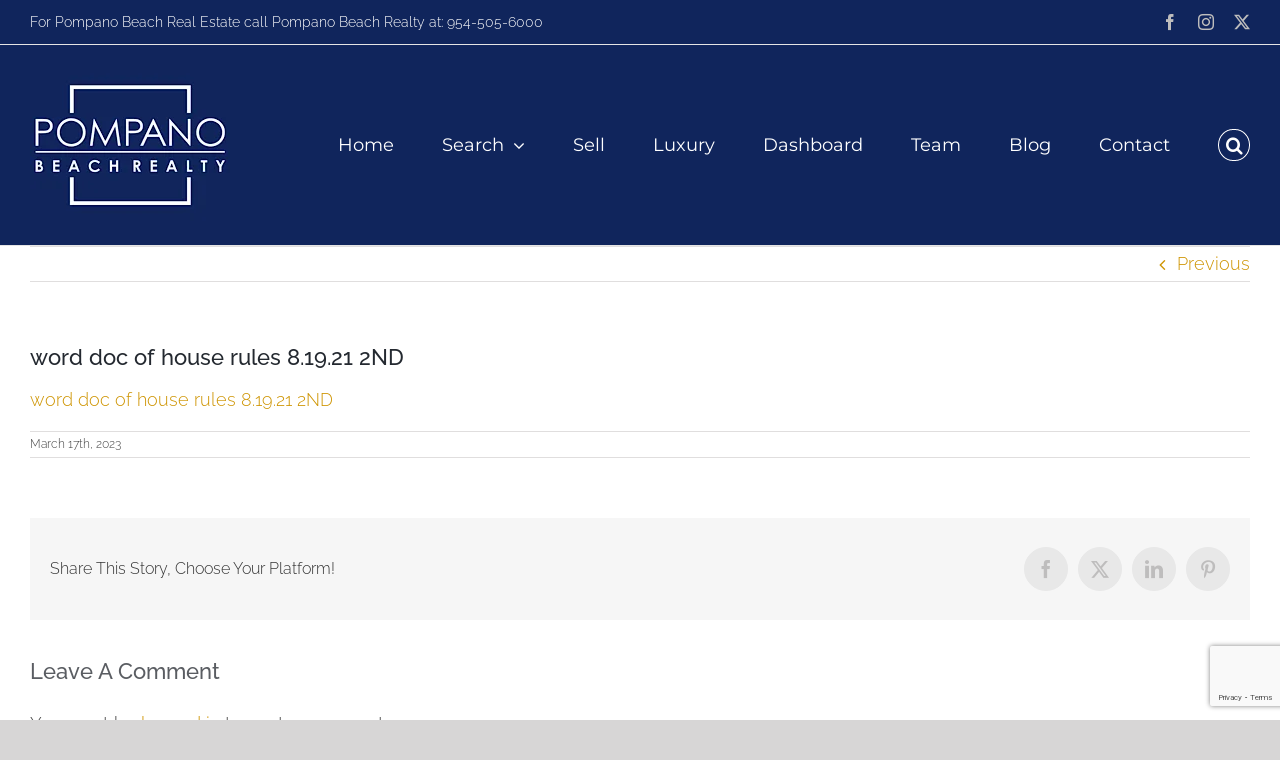

--- FILE ---
content_type: text/html; charset=UTF-8
request_url: https://www.pompanobeachrealty.com/word-doc-of-house-rules-8-19-21-2nd/
body_size: 17002
content:
<!DOCTYPE html>
<html class="avada-html-layout-wide avada-html-header-position-top" dir="ltr" lang="en-US" prefix="og: https://ogp.me/ns#">
<head><style>img.lazy{min-height:1px}</style><link href="https://www.pompanobeachrealty.com/wp-content/plugins/w3-total-cache/pub/js/lazyload.min.js" as="script">
	<meta http-equiv="X-UA-Compatible" content="IE=edge" />
	<meta http-equiv="Content-Type" content="text/html; charset=utf-8"/>
	<meta name="viewport" content="width=device-width, initial-scale=1" />
	<title>word doc of house rules 8.19.21 2ND | Pompano Beach Realty</title>

		<!-- All in One SEO Pro 4.9.3 - aioseo.com -->
	<meta name="robots" content="max-image-preview:large" />
	<meta name="author" content="Pompano Beach Real Estate"/>
	<meta name="google-site-verification" content="Bs-zxdXUamLxMYS--n7M9Fj0LNgmwsmkYpqHMH4IG3s" />
	<meta name="msvalidate.01" content="3BA30B88032D384128DBBFD91F76CAA8" />
	<link rel="canonical" href="https://www.pompanobeachrealty.com/word-doc-of-house-rules-8-19-21-2nd/" />
	<meta name="generator" content="All in One SEO Pro (AIOSEO) 4.9.3" />
		<meta property="og:locale" content="en_US" />
		<meta property="og:site_name" content="Pompano Beach Realty | Pompano Beach Real Estate and Homes For Sale, FL" />
		<meta property="og:type" content="article" />
		<meta property="og:title" content="word doc of house rules 8.19.21 2ND | Pompano Beach Realty" />
		<meta property="og:url" content="https://www.pompanobeachrealty.com/word-doc-of-house-rules-8-19-21-2nd/" />
		<meta property="og:image" content="https://www.pompanobeachrealty.com/wp-content/uploads/2022/07/DC9BCDCF-F5BA-41C6-8D4C-9BFE6CF1EF8F.jpeg" />
		<meta property="og:image:secure_url" content="https://www.pompanobeachrealty.com/wp-content/uploads/2022/07/DC9BCDCF-F5BA-41C6-8D4C-9BFE6CF1EF8F.jpeg" />
		<meta property="og:image:width" content="1640" />
		<meta property="og:image:height" content="856" />
		<meta property="article:published_time" content="2023-03-17T12:21:53+00:00" />
		<meta property="article:modified_time" content="2023-03-17T12:21:53+00:00" />
		<meta property="article:publisher" content="https://www.facebook.com/PompanoBeachRealty/" />
		<meta name="twitter:card" content="summary" />
		<meta name="twitter:site" content="@PompanoRealty" />
		<meta name="twitter:title" content="word doc of house rules 8.19.21 2ND | Pompano Beach Realty" />
		<meta name="twitter:creator" content="@PompanoRealty" />
		<meta name="twitter:image" content="https://www.pompanobeachrealty.com/wp-content/uploads/2022/07/DC9BCDCF-F5BA-41C6-8D4C-9BFE6CF1EF8F.jpeg" />
		<script type="application/ld+json" class="aioseo-schema">
			{"@context":"https:\/\/schema.org","@graph":[{"@type":"BreadcrumbList","@id":"https:\/\/www.pompanobeachrealty.com\/word-doc-of-house-rules-8-19-21-2nd\/#breadcrumblist","itemListElement":[{"@type":"ListItem","@id":"https:\/\/www.pompanobeachrealty.com#listItem","position":1,"name":"Home","item":"https:\/\/www.pompanobeachrealty.com","nextItem":{"@type":"ListItem","@id":"https:\/\/www.pompanobeachrealty.com\/word-doc-of-house-rules-8-19-21-2nd\/#listItem","name":"word doc of house rules 8.19.21 2ND"}},{"@type":"ListItem","@id":"https:\/\/www.pompanobeachrealty.com\/word-doc-of-house-rules-8-19-21-2nd\/#listItem","position":2,"name":"word doc of house rules 8.19.21 2ND","previousItem":{"@type":"ListItem","@id":"https:\/\/www.pompanobeachrealty.com#listItem","name":"Home"}}]},{"@type":"ItemPage","@id":"https:\/\/www.pompanobeachrealty.com\/word-doc-of-house-rules-8-19-21-2nd\/#itempage","url":"https:\/\/www.pompanobeachrealty.com\/word-doc-of-house-rules-8-19-21-2nd\/","name":"word doc of house rules 8.19.21 2ND | Pompano Beach Realty","inLanguage":"en-US","isPartOf":{"@id":"https:\/\/www.pompanobeachrealty.com\/#website"},"breadcrumb":{"@id":"https:\/\/www.pompanobeachrealty.com\/word-doc-of-house-rules-8-19-21-2nd\/#breadcrumblist"},"author":{"@id":"https:\/\/www.pompanobeachrealty.com\/author\/h66cjlnbmq\/#author"},"creator":{"@id":"https:\/\/www.pompanobeachrealty.com\/author\/h66cjlnbmq\/#author"},"datePublished":"2023-03-17T08:21:53-04:00","dateModified":"2023-03-17T08:21:53-04:00"},{"@type":"Organization","@id":"https:\/\/www.pompanobeachrealty.com\/#organization","name":"Pompano Beach Realty","description":"Pompano Beach Real Estate and Homes For Sale, FL","url":"https:\/\/www.pompanobeachrealty.com\/","email":"Home@PompanoBeachRealty.com","telephone":"+19545056000","logo":{"@type":"ImageObject","url":"https:\/\/www.pompanobeachrealty.com\/wp-content\/uploads\/2021\/07\/E8EAB10C-C465-4C59-953B-20855077473B.jpeg","@id":"https:\/\/www.pompanobeachrealty.com\/word-doc-of-house-rules-8-19-21-2nd\/#organizationLogo","width":800,"height":800,"caption":"Pompano Beach Realty logo"},"image":{"@id":"https:\/\/www.pompanobeachrealty.com\/word-doc-of-house-rules-8-19-21-2nd\/#organizationLogo"},"sameAs":["https:\/\/www.facebook.com\/PompanoBeachRealty\/","https:\/\/mobile.x.com\/PompanoRealty","https:\/\/www.instagram.com\/pompanobeachrealty\/","https:\/\/tiktok.com\/@PompanoBeachRealty","https:\/\/www.pinterest.com\/PompanoBeachRealty\/","https:\/\/www.youtube.com\/user\/PompanoBeachRealty","https:\/\/www.yelp.com\/biz\/pompano-beach-realty-pompano-beach-2"],"address":{"@id":"https:\/\/www.pompanobeachrealty.com\/#postaladdress","@type":"PostalAddress","streetAddress":"1591 E Atlantic Blvd, Suite 100","postalCode":"33060","addressLocality":"Pompano Beach","addressRegion":"Florida","addressCountry":"US"}},{"@type":"Person","@id":"https:\/\/www.pompanobeachrealty.com\/author\/h66cjlnbmq\/#author","url":"https:\/\/www.pompanobeachrealty.com\/author\/h66cjlnbmq\/","name":"Pompano Beach Real Estate","image":{"@type":"ImageObject","@id":"https:\/\/www.pompanobeachrealty.com\/word-doc-of-house-rules-8-19-21-2nd\/#authorImage","url":"https:\/\/secure.gravatar.com\/avatar\/d7a51d0e8737070eec540c6a6b5fa4a2faae2078da06c43125d90186f91ac016?s=96&d=mm&r=g","width":96,"height":96,"caption":"Pompano Beach Real Estate"}},{"@type":"WebPage","@id":"https:\/\/www.pompanobeachrealty.com\/word-doc-of-house-rules-8-19-21-2nd\/#webpage","url":"https:\/\/www.pompanobeachrealty.com\/word-doc-of-house-rules-8-19-21-2nd\/","name":"word doc of house rules 8.19.21 2ND | Pompano Beach Realty","inLanguage":"en-US","isPartOf":{"@id":"https:\/\/www.pompanobeachrealty.com\/#website"},"breadcrumb":{"@id":"https:\/\/www.pompanobeachrealty.com\/word-doc-of-house-rules-8-19-21-2nd\/#breadcrumblist"},"author":{"@id":"https:\/\/www.pompanobeachrealty.com\/author\/h66cjlnbmq\/#author"},"creator":{"@id":"https:\/\/www.pompanobeachrealty.com\/author\/h66cjlnbmq\/#author"},"datePublished":"2023-03-17T08:21:53-04:00","dateModified":"2023-03-17T08:21:53-04:00"},{"@type":"WebSite","@id":"https:\/\/www.pompanobeachrealty.com\/#website","url":"https:\/\/www.pompanobeachrealty.com\/","name":"Pompano Beach Realty","alternateName":"Pompano Beach Real Estate","description":"Pompano Beach Real Estate and Homes For Sale, FL","inLanguage":"en-US","publisher":{"@id":"https:\/\/www.pompanobeachrealty.com\/#organization"}}]}
		</script>
		<!-- All in One SEO Pro -->


<!-- Google Tag Manager for WordPress by gtm4wp.com -->
<script data-cfasync="false" data-pagespeed-no-defer>
	var gtm4wp_datalayer_name = "dataLayer";
	var dataLayer = dataLayer || [];
</script>
<!-- End Google Tag Manager for WordPress by gtm4wp.com --><link rel="alternate" type="application/rss+xml" title="Pompano Beach Realty &raquo; Feed" href="https://www.pompanobeachrealty.com/feed/" />
<link rel="alternate" type="application/rss+xml" title="Pompano Beach Realty &raquo; Comments Feed" href="https://www.pompanobeachrealty.com/comments/feed/" />
								<link rel="icon" href="https://www.pompanobeachrealty.com/wp-content/uploads/2022/09/17163071-7506-4E0D-BC84-B956384423AC.png" type="image/png" />
		
					<!-- Apple Touch Icon -->
						<link rel="apple-touch-icon" sizes="180x180" href="https://www.pompanobeachrealty.com/wp-content/uploads/2022/09/FE0341A1-04CF-44E2-9D52-B0D37BF570D0.png" type="image/png">
		
					<!-- Android Icon -->
						<link rel="icon" sizes="192x192" href="https://www.pompanobeachrealty.com/wp-content/uploads/2022/09/D90BB17E-2932-413E-AB2F-3ED1FD74A9F3.png" type="image/png">
		
					<!-- MS Edge Icon -->
						<meta name="msapplication-TileImage" content="https://www.pompanobeachrealty.com/wp-content/uploads/2022/09/DF121493-17B3-430B-9C98-6E10094F7212.png" type="image/png">
				<link rel="alternate" type="application/rss+xml" title="Pompano Beach Realty &raquo; word doc of house rules 8.19.21 2ND Comments Feed" href="https://www.pompanobeachrealty.com/feed/?attachment_id=30449" />
<link rel="alternate" title="oEmbed (JSON)" type="application/json+oembed" href="https://www.pompanobeachrealty.com/wp-json/oembed/1.0/embed?url=https%3A%2F%2Fwww.pompanobeachrealty.com%2Fword-doc-of-house-rules-8-19-21-2nd%2F" />
<link rel="alternate" title="oEmbed (XML)" type="text/xml+oembed" href="https://www.pompanobeachrealty.com/wp-json/oembed/1.0/embed?url=https%3A%2F%2Fwww.pompanobeachrealty.com%2Fword-doc-of-house-rules-8-19-21-2nd%2F&#038;format=xml" />
<style>@media screen and (max-width: 650px) {body {padding-bottom:60px;}}</style><style id='wp-img-auto-sizes-contain-inline-css' type='text/css'>
img:is([sizes=auto i],[sizes^="auto," i]){contain-intrinsic-size:3000px 1500px}
/*# sourceURL=wp-img-auto-sizes-contain-inline-css */
</style>
<link rel='stylesheet' id='contact-form-7-css' href='https://www.pompanobeachrealty.com/wp-content/plugins/contact-form-7/includes/css/styles.css?ver=6.1.4' type='text/css' media='all' />
<link rel='stylesheet' id='fusion-dynamic-css-css' href='https://www.pompanobeachrealty.com/wp-content/uploads/fusion-styles/c9b14e8499606525de348df52f1117ff.min.css?ver=3.14.2' type='text/css' media='all' />
<link rel='stylesheet' id='call-now-button-modern-style-css' href='https://www.pompanobeachrealty.com/wp-content/plugins/call-now-button/resources/style/modern.css?ver=1.5.5' type='text/css' media='all' />
<script type="text/javascript" src="https://www.pompanobeachrealty.com/wp-includes/js/jquery/jquery.min.js?ver=3.7.1" id="jquery-core-js"></script>
<link rel="https://api.w.org/" href="https://www.pompanobeachrealty.com/wp-json/" /><link rel="alternate" title="JSON" type="application/json" href="https://www.pompanobeachrealty.com/wp-json/wp/v2/media/30449" /><link rel="EditURI" type="application/rsd+xml" title="RSD" href="https://www.pompanobeachrealty.com/xmlrpc.php?rsd" />
<meta name="generator" content="WordPress 6.9" />
<link rel='shortlink' href='https://www.pompanobeachrealty.com/?p=30449' />

		<!-- GA Google Analytics @ https://m0n.co/ga -->
		<script async src="https://www.googletagmanager.com/gtag/js?id=G-G4H9F948DB"></script>
		<script>
			window.dataLayer = window.dataLayer || [];
			function gtag(){dataLayer.push(arguments);}
			gtag('js', new Date());
			gtag('config', 'G-G4H9F948DB');
		</script>

	
<!-- Google Tag Manager for WordPress by gtm4wp.com -->
<!-- GTM Container placement set to footer -->
<script data-cfasync="false" data-pagespeed-no-defer type="text/javascript">
	var dataLayer_content = {"pagePostType":"attachment","pagePostType2":"single-attachment","pagePostAuthor":"Pompano Beach Real Estate"};
	dataLayer.push( dataLayer_content );
</script>
<script data-cfasync="false" data-pagespeed-no-defer type="text/javascript">
(function(w,d,s,l,i){w[l]=w[l]||[];w[l].push({'gtm.start':
new Date().getTime(),event:'gtm.js'});var f=d.getElementsByTagName(s)[0],
j=d.createElement(s),dl=l!='dataLayer'?'&l='+l:'';j.async=true;j.src=
'//www.googletagmanager.com/gtm.js?id='+i+dl;f.parentNode.insertBefore(j,f);
})(window,document,'script','dataLayer','GTM-K3R2D5WP');
</script>
<!-- End Google Tag Manager for WordPress by gtm4wp.com --><link rel="preload" href="https://www.pompanobeachrealty.com/wp-content/themes/Avada/includes/lib/assets/fonts/icomoon/awb-icons.woff" as="font" type="font/woff" crossorigin><link rel="preload" href="//www.pompanobeachrealty.com/wp-content/themes/Avada/includes/lib/assets/fonts/fontawesome/webfonts/fa-brands-400.woff2" as="font" type="font/woff2" crossorigin><link rel="preload" href="//www.pompanobeachrealty.com/wp-content/themes/Avada/includes/lib/assets/fonts/fontawesome/webfonts/fa-regular-400.woff2" as="font" type="font/woff2" crossorigin><link rel="preload" href="//www.pompanobeachrealty.com/wp-content/themes/Avada/includes/lib/assets/fonts/fontawesome/webfonts/fa-solid-900.woff2" as="font" type="font/woff2" crossorigin><style type="text/css" id="css-fb-visibility">@media screen and (max-width: 640px){.fusion-no-small-visibility{display:none !important;}body .sm-text-align-center{text-align:center !important;}body .sm-text-align-left{text-align:left !important;}body .sm-text-align-right{text-align:right !important;}body .sm-text-align-justify{text-align:justify !important;}body .sm-flex-align-center{justify-content:center !important;}body .sm-flex-align-flex-start{justify-content:flex-start !important;}body .sm-flex-align-flex-end{justify-content:flex-end !important;}body .sm-mx-auto{margin-left:auto !important;margin-right:auto !important;}body .sm-ml-auto{margin-left:auto !important;}body .sm-mr-auto{margin-right:auto !important;}body .fusion-absolute-position-small{position:absolute;width:100%;}.awb-sticky.awb-sticky-small{ position: sticky; top: var(--awb-sticky-offset,0); }}@media screen and (min-width: 641px) and (max-width: 1024px){.fusion-no-medium-visibility{display:none !important;}body .md-text-align-center{text-align:center !important;}body .md-text-align-left{text-align:left !important;}body .md-text-align-right{text-align:right !important;}body .md-text-align-justify{text-align:justify !important;}body .md-flex-align-center{justify-content:center !important;}body .md-flex-align-flex-start{justify-content:flex-start !important;}body .md-flex-align-flex-end{justify-content:flex-end !important;}body .md-mx-auto{margin-left:auto !important;margin-right:auto !important;}body .md-ml-auto{margin-left:auto !important;}body .md-mr-auto{margin-right:auto !important;}body .fusion-absolute-position-medium{position:absolute;width:100%;}.awb-sticky.awb-sticky-medium{ position: sticky; top: var(--awb-sticky-offset,0); }}@media screen and (min-width: 1025px){.fusion-no-large-visibility{display:none !important;}body .lg-text-align-center{text-align:center !important;}body .lg-text-align-left{text-align:left !important;}body .lg-text-align-right{text-align:right !important;}body .lg-text-align-justify{text-align:justify !important;}body .lg-flex-align-center{justify-content:center !important;}body .lg-flex-align-flex-start{justify-content:flex-start !important;}body .lg-flex-align-flex-end{justify-content:flex-end !important;}body .lg-mx-auto{margin-left:auto !important;margin-right:auto !important;}body .lg-ml-auto{margin-left:auto !important;}body .lg-mr-auto{margin-right:auto !important;}body .fusion-absolute-position-large{position:absolute;width:100%;}.awb-sticky.awb-sticky-large{ position: sticky; top: var(--awb-sticky-offset,0); }}</style>		<style type="text/css" id="wp-custom-css">
			body.ReactModal__Body--open {
   
    position: absolute !important;
}		</style>
				<script type="text/javascript">
			var doc = document.documentElement;
			doc.setAttribute( 'data-useragent', navigator.userAgent );
		</script>
		
	<style id='global-styles-inline-css' type='text/css'>
:root{--wp--preset--aspect-ratio--square: 1;--wp--preset--aspect-ratio--4-3: 4/3;--wp--preset--aspect-ratio--3-4: 3/4;--wp--preset--aspect-ratio--3-2: 3/2;--wp--preset--aspect-ratio--2-3: 2/3;--wp--preset--aspect-ratio--16-9: 16/9;--wp--preset--aspect-ratio--9-16: 9/16;--wp--preset--color--black: #000000;--wp--preset--color--cyan-bluish-gray: #abb8c3;--wp--preset--color--white: #ffffff;--wp--preset--color--pale-pink: #f78da7;--wp--preset--color--vivid-red: #cf2e2e;--wp--preset--color--luminous-vivid-orange: #ff6900;--wp--preset--color--luminous-vivid-amber: #fcb900;--wp--preset--color--light-green-cyan: #7bdcb5;--wp--preset--color--vivid-green-cyan: #00d084;--wp--preset--color--pale-cyan-blue: #8ed1fc;--wp--preset--color--vivid-cyan-blue: #0693e3;--wp--preset--color--vivid-purple: #9b51e0;--wp--preset--color--awb-color-1: #ffffff;--wp--preset--color--awb-color-2: #f6f6f6;--wp--preset--color--awb-color-3: #e0dede;--wp--preset--color--awb-color-4: #9e9e9e;--wp--preset--color--awb-color-5: #787878;--wp--preset--color--awb-color-6: #747474;--wp--preset--color--awb-color-7: #333333;--wp--preset--color--awb-color-8: #10255c;--wp--preset--color--awb-color-custom-10: #e8e8e8;--wp--preset--color--awb-color-custom-11: #2ba0a3;--wp--preset--color--awb-color-custom-12: #d6d6d6;--wp--preset--color--awb-color-custom-13: #bebdbd;--wp--preset--color--awb-color-custom-14: #ebeaea;--wp--preset--color--awb-color-custom-15: rgba(46,50,58,0.8);--wp--preset--color--awb-color-custom-16: #2e323a;--wp--preset--color--awb-color-custom-17: #242930;--wp--preset--color--awb-color-custom-18: #444444;--wp--preset--gradient--vivid-cyan-blue-to-vivid-purple: linear-gradient(135deg,rgb(6,147,227) 0%,rgb(155,81,224) 100%);--wp--preset--gradient--light-green-cyan-to-vivid-green-cyan: linear-gradient(135deg,rgb(122,220,180) 0%,rgb(0,208,130) 100%);--wp--preset--gradient--luminous-vivid-amber-to-luminous-vivid-orange: linear-gradient(135deg,rgb(252,185,0) 0%,rgb(255,105,0) 100%);--wp--preset--gradient--luminous-vivid-orange-to-vivid-red: linear-gradient(135deg,rgb(255,105,0) 0%,rgb(207,46,46) 100%);--wp--preset--gradient--very-light-gray-to-cyan-bluish-gray: linear-gradient(135deg,rgb(238,238,238) 0%,rgb(169,184,195) 100%);--wp--preset--gradient--cool-to-warm-spectrum: linear-gradient(135deg,rgb(74,234,220) 0%,rgb(151,120,209) 20%,rgb(207,42,186) 40%,rgb(238,44,130) 60%,rgb(251,105,98) 80%,rgb(254,248,76) 100%);--wp--preset--gradient--blush-light-purple: linear-gradient(135deg,rgb(255,206,236) 0%,rgb(152,150,240) 100%);--wp--preset--gradient--blush-bordeaux: linear-gradient(135deg,rgb(254,205,165) 0%,rgb(254,45,45) 50%,rgb(107,0,62) 100%);--wp--preset--gradient--luminous-dusk: linear-gradient(135deg,rgb(255,203,112) 0%,rgb(199,81,192) 50%,rgb(65,88,208) 100%);--wp--preset--gradient--pale-ocean: linear-gradient(135deg,rgb(255,245,203) 0%,rgb(182,227,212) 50%,rgb(51,167,181) 100%);--wp--preset--gradient--electric-grass: linear-gradient(135deg,rgb(202,248,128) 0%,rgb(113,206,126) 100%);--wp--preset--gradient--midnight: linear-gradient(135deg,rgb(2,3,129) 0%,rgb(40,116,252) 100%);--wp--preset--font-size--small: 13.5px;--wp--preset--font-size--medium: 20px;--wp--preset--font-size--large: 27px;--wp--preset--font-size--x-large: 42px;--wp--preset--font-size--normal: 18px;--wp--preset--font-size--xlarge: 36px;--wp--preset--font-size--huge: 54px;--wp--preset--spacing--20: 0.44rem;--wp--preset--spacing--30: 0.67rem;--wp--preset--spacing--40: 1rem;--wp--preset--spacing--50: 1.5rem;--wp--preset--spacing--60: 2.25rem;--wp--preset--spacing--70: 3.38rem;--wp--preset--spacing--80: 5.06rem;--wp--preset--shadow--natural: 6px 6px 9px rgba(0, 0, 0, 0.2);--wp--preset--shadow--deep: 12px 12px 50px rgba(0, 0, 0, 0.4);--wp--preset--shadow--sharp: 6px 6px 0px rgba(0, 0, 0, 0.2);--wp--preset--shadow--outlined: 6px 6px 0px -3px rgb(255, 255, 255), 6px 6px rgb(0, 0, 0);--wp--preset--shadow--crisp: 6px 6px 0px rgb(0, 0, 0);}:where(.is-layout-flex){gap: 0.5em;}:where(.is-layout-grid){gap: 0.5em;}body .is-layout-flex{display: flex;}.is-layout-flex{flex-wrap: wrap;align-items: center;}.is-layout-flex > :is(*, div){margin: 0;}body .is-layout-grid{display: grid;}.is-layout-grid > :is(*, div){margin: 0;}:where(.wp-block-columns.is-layout-flex){gap: 2em;}:where(.wp-block-columns.is-layout-grid){gap: 2em;}:where(.wp-block-post-template.is-layout-flex){gap: 1.25em;}:where(.wp-block-post-template.is-layout-grid){gap: 1.25em;}.has-black-color{color: var(--wp--preset--color--black) !important;}.has-cyan-bluish-gray-color{color: var(--wp--preset--color--cyan-bluish-gray) !important;}.has-white-color{color: var(--wp--preset--color--white) !important;}.has-pale-pink-color{color: var(--wp--preset--color--pale-pink) !important;}.has-vivid-red-color{color: var(--wp--preset--color--vivid-red) !important;}.has-luminous-vivid-orange-color{color: var(--wp--preset--color--luminous-vivid-orange) !important;}.has-luminous-vivid-amber-color{color: var(--wp--preset--color--luminous-vivid-amber) !important;}.has-light-green-cyan-color{color: var(--wp--preset--color--light-green-cyan) !important;}.has-vivid-green-cyan-color{color: var(--wp--preset--color--vivid-green-cyan) !important;}.has-pale-cyan-blue-color{color: var(--wp--preset--color--pale-cyan-blue) !important;}.has-vivid-cyan-blue-color{color: var(--wp--preset--color--vivid-cyan-blue) !important;}.has-vivid-purple-color{color: var(--wp--preset--color--vivid-purple) !important;}.has-black-background-color{background-color: var(--wp--preset--color--black) !important;}.has-cyan-bluish-gray-background-color{background-color: var(--wp--preset--color--cyan-bluish-gray) !important;}.has-white-background-color{background-color: var(--wp--preset--color--white) !important;}.has-pale-pink-background-color{background-color: var(--wp--preset--color--pale-pink) !important;}.has-vivid-red-background-color{background-color: var(--wp--preset--color--vivid-red) !important;}.has-luminous-vivid-orange-background-color{background-color: var(--wp--preset--color--luminous-vivid-orange) !important;}.has-luminous-vivid-amber-background-color{background-color: var(--wp--preset--color--luminous-vivid-amber) !important;}.has-light-green-cyan-background-color{background-color: var(--wp--preset--color--light-green-cyan) !important;}.has-vivid-green-cyan-background-color{background-color: var(--wp--preset--color--vivid-green-cyan) !important;}.has-pale-cyan-blue-background-color{background-color: var(--wp--preset--color--pale-cyan-blue) !important;}.has-vivid-cyan-blue-background-color{background-color: var(--wp--preset--color--vivid-cyan-blue) !important;}.has-vivid-purple-background-color{background-color: var(--wp--preset--color--vivid-purple) !important;}.has-black-border-color{border-color: var(--wp--preset--color--black) !important;}.has-cyan-bluish-gray-border-color{border-color: var(--wp--preset--color--cyan-bluish-gray) !important;}.has-white-border-color{border-color: var(--wp--preset--color--white) !important;}.has-pale-pink-border-color{border-color: var(--wp--preset--color--pale-pink) !important;}.has-vivid-red-border-color{border-color: var(--wp--preset--color--vivid-red) !important;}.has-luminous-vivid-orange-border-color{border-color: var(--wp--preset--color--luminous-vivid-orange) !important;}.has-luminous-vivid-amber-border-color{border-color: var(--wp--preset--color--luminous-vivid-amber) !important;}.has-light-green-cyan-border-color{border-color: var(--wp--preset--color--light-green-cyan) !important;}.has-vivid-green-cyan-border-color{border-color: var(--wp--preset--color--vivid-green-cyan) !important;}.has-pale-cyan-blue-border-color{border-color: var(--wp--preset--color--pale-cyan-blue) !important;}.has-vivid-cyan-blue-border-color{border-color: var(--wp--preset--color--vivid-cyan-blue) !important;}.has-vivid-purple-border-color{border-color: var(--wp--preset--color--vivid-purple) !important;}.has-vivid-cyan-blue-to-vivid-purple-gradient-background{background: var(--wp--preset--gradient--vivid-cyan-blue-to-vivid-purple) !important;}.has-light-green-cyan-to-vivid-green-cyan-gradient-background{background: var(--wp--preset--gradient--light-green-cyan-to-vivid-green-cyan) !important;}.has-luminous-vivid-amber-to-luminous-vivid-orange-gradient-background{background: var(--wp--preset--gradient--luminous-vivid-amber-to-luminous-vivid-orange) !important;}.has-luminous-vivid-orange-to-vivid-red-gradient-background{background: var(--wp--preset--gradient--luminous-vivid-orange-to-vivid-red) !important;}.has-very-light-gray-to-cyan-bluish-gray-gradient-background{background: var(--wp--preset--gradient--very-light-gray-to-cyan-bluish-gray) !important;}.has-cool-to-warm-spectrum-gradient-background{background: var(--wp--preset--gradient--cool-to-warm-spectrum) !important;}.has-blush-light-purple-gradient-background{background: var(--wp--preset--gradient--blush-light-purple) !important;}.has-blush-bordeaux-gradient-background{background: var(--wp--preset--gradient--blush-bordeaux) !important;}.has-luminous-dusk-gradient-background{background: var(--wp--preset--gradient--luminous-dusk) !important;}.has-pale-ocean-gradient-background{background: var(--wp--preset--gradient--pale-ocean) !important;}.has-electric-grass-gradient-background{background: var(--wp--preset--gradient--electric-grass) !important;}.has-midnight-gradient-background{background: var(--wp--preset--gradient--midnight) !important;}.has-small-font-size{font-size: var(--wp--preset--font-size--small) !important;}.has-medium-font-size{font-size: var(--wp--preset--font-size--medium) !important;}.has-large-font-size{font-size: var(--wp--preset--font-size--large) !important;}.has-x-large-font-size{font-size: var(--wp--preset--font-size--x-large) !important;}
/*# sourceURL=global-styles-inline-css */
</style>
</head>

<body data-rsssl=1 class="attachment wp-singular attachment-template-default single single-attachment postid-30449 attachmentid-30449 attachment-vnd.openxmlformats-officedocument.wordprocessingml.document wp-theme-Avada fusion-image-hovers fusion-pagination-sizing fusion-button_type-flat fusion-button_span-no fusion-button_gradient-linear avada-image-rollover-circle-yes avada-image-rollover-yes avada-image-rollover-direction-bottom fusion-has-button-gradient fusion-body ltr no-tablet-sticky-header no-mobile-sticky-header fusion-disable-outline fusion-sub-menu-slide mobile-logo-pos-left layout-wide-mode avada-has-boxed-modal-shadow-none layout-scroll-offset-full avada-has-zero-margin-offset-top fusion-top-header menu-text-align-left mobile-menu-design-modern fusion-show-pagination-text fusion-header-layout-v3 avada-responsive avada-footer-fx-none avada-menu-highlight-style-bottombar fusion-search-form-clean fusion-main-menu-search-dropdown fusion-avatar-square avada-sticky-shrinkage avada-dropdown-styles avada-blog-layout-large avada-blog-archive-layout-grid avada-header-shadow-no avada-menu-icon-position-left avada-has-mainmenu-dropdown-divider fusion-has-main-nav-icon-circle avada-has-mobile-menu-search avada-has-main-nav-search-icon avada-has-megamenu-item-divider avada-has-breadcrumb-mobile-hidden avada-has-titlebar-hide avada-has-pagination-padding avada-flyout-menu-direction-fade avada-ec-views-v1" data-awb-post-id="30449">
		<a class="skip-link screen-reader-text" href="#content">Skip to content</a>

	<div id="boxed-wrapper">
		
		<div id="wrapper" class="fusion-wrapper">
			<div id="home" style="position:relative;top:-1px;"></div>
							
					
			<header class="fusion-header-wrapper">
				<div class="fusion-header-v3 fusion-logo-alignment fusion-logo-left fusion-sticky-menu- fusion-sticky-logo-1 fusion-mobile-logo-1  fusion-mobile-menu-design-modern">
					
<div class="fusion-secondary-header">
	<div class="fusion-row">
					<div class="fusion-alignleft">
				<div class="fusion-contact-info"><span class="fusion-contact-info-phone-number">For Pompano Beach Real Estate call Pompano Beach Realty at: <a href='tel://+1-954-505-6000'>954-505-6000</a></span></div>			</div>
							<div class="fusion-alignright">
				<div class="fusion-social-links-header"><div class="fusion-social-networks"><div class="fusion-social-networks-wrapper"><a  class="fusion-social-network-icon fusion-tooltip fusion-facebook awb-icon-facebook" style data-placement="bottom" data-title="Facebook" data-toggle="tooltip" title="Facebook" href="https://www.facebook.com/PompanoBeachRealty" target="_blank" rel="noreferrer"><span class="screen-reader-text">Facebook</span></a><a  class="fusion-social-network-icon fusion-tooltip fusion-instagram awb-icon-instagram" style data-placement="bottom" data-title="Instagram" data-toggle="tooltip" title="Instagram" href="https://instagram.com/PompanoBeachRealty" target="_blank" rel="noopener noreferrer"><span class="screen-reader-text">Instagram</span></a><a  class="fusion-social-network-icon fusion-tooltip fusion-twitter awb-icon-twitter" style data-placement="bottom" data-title="X" data-toggle="tooltip" title="X" href="https://twitter.com/PompanoRealty" target="_blank" rel="noopener noreferrer"><span class="screen-reader-text">X</span></a></div></div></div>			</div>
			</div>
</div>
<div class="fusion-header-sticky-height"></div>
<div class="fusion-header">
	<div class="fusion-row">
					<div class="fusion-logo" data-margin-top="" data-margin-bottom="" data-margin-left="0px" data-margin-right="0px">
			<a class="fusion-logo-link"  href="https://www.pompanobeachrealty.com" >

						<!-- standard logo -->
			<img src="data:image/svg+xml,%3Csvg%20xmlns='http://www.w3.org/2000/svg'%20viewBox='0%200%20200%20200'%3E%3C/svg%3E" data-src="https://www.pompanobeachrealty.com/wp-content/uploads/2022/09/5D23A730-7B0B-41E5-B2FF-D823B9D11263.png" data-srcset="https://www.pompanobeachrealty.com/wp-content/uploads/2022/09/5D23A730-7B0B-41E5-B2FF-D823B9D11263.png 1x, https://www.pompanobeachrealty.com/wp-content/uploads/2022/09/67021B61-04EB-4406-82F9-456D5E0F4EF6.png 2x" width="200" height="200" style="max-height:200px;height:auto;" alt="Pompano Beach Realty Logo" data-retina_logo_url="https://www.pompanobeachrealty.com/wp-content/uploads/2022/09/67021B61-04EB-4406-82F9-456D5E0F4EF6.png" class="fusion-standard-logo lazy" />

											<!-- mobile logo -->
				<img src="data:image/svg+xml,%3Csvg%20xmlns='http://www.w3.org/2000/svg'%20viewBox='0%200%20270%20270'%3E%3C/svg%3E" data-src="https://www.pompanobeachrealty.com/wp-content/uploads/2022/09/25335A10-59C0-4305-B643-25802051237A.png" data-srcset="https://www.pompanobeachrealty.com/wp-content/uploads/2022/09/25335A10-59C0-4305-B643-25802051237A.png 1x, https://www.pompanobeachrealty.com/wp-content/uploads/2022/09/1836316E-57CB-4098-B71A-CAB5CDE73E41.png 2x" width="270" height="270" style="max-height:270px;height:auto;" alt="Pompano Beach Realty Logo" data-retina_logo_url="https://www.pompanobeachrealty.com/wp-content/uploads/2022/09/1836316E-57CB-4098-B71A-CAB5CDE73E41.png" class="fusion-mobile-logo lazy" />
			
											<!-- sticky header logo -->
				<img src="data:image/svg+xml,%3Csvg%20xmlns='http://www.w3.org/2000/svg'%20viewBox='0%200%20120%20120'%3E%3C/svg%3E" data-src="https://www.pompanobeachrealty.com/wp-content/uploads/2022/09/62CE975B-EF73-4015-87D8-3B8745B558C4.png" data-srcset="https://www.pompanobeachrealty.com/wp-content/uploads/2022/09/62CE975B-EF73-4015-87D8-3B8745B558C4.png 1x, https://www.pompanobeachrealty.com/wp-content/uploads/2022/09/31AC7F57-4CDC-40F9-B5F0-50A7F8CD70DD.png 2x" width="120" height="120" style="max-height:120px;height:auto;" alt="Pompano Beach Realty Logo" data-retina_logo_url="https://www.pompanobeachrealty.com/wp-content/uploads/2022/09/31AC7F57-4CDC-40F9-B5F0-50A7F8CD70DD.png" class="fusion-sticky-logo lazy" />
					</a>
		</div>		<nav class="fusion-main-menu" aria-label="Main Menu"><ul id="menu-main-menu" class="fusion-menu"><li  id="menu-item-21"  class="menu-item menu-item-type-post_type menu-item-object-page menu-item-home menu-item-21"  data-item-id="21"><a  href="https://www.pompanobeachrealty.com/" class="fusion-bottombar-highlight"><span class="menu-text">Home</span></a></li><li  id="menu-item-1184"  class="menu-item menu-item-type-custom menu-item-object-custom menu-item-has-children menu-item-1184 fusion-dropdown-menu"  data-item-id="1184"><a  href="#" class="fusion-bottombar-highlight"><span class="menu-text">Search</span> <span class="fusion-caret"><i class="fusion-dropdown-indicator" aria-hidden="true"></i></span></a><ul class="sub-menu"><li  id="menu-item-17041"  class="menu-item menu-item-type-post_type menu-item-object-page menu-item-17041 fusion-dropdown-submenu" ><a  href="https://www.pompanobeachrealty.com/mls/" class="fusion-bottombar-highlight"><span>MLS# / Address / Keyword Search</span></a></li><li  id="menu-item-10275"  class="menu-item menu-item-type-custom menu-item-object-custom menu-item-10275 fusion-dropdown-submenu" ><a  href="https://www.pompanobeachrealty.com/pompano-beach-oceanfront-condos-for-sale-in-pompano-beach-mls/" class="fusion-bottombar-highlight"><span>Oceanfront Condos</span></a></li><li  id="menu-item-3538"  class="menu-item menu-item-type-custom menu-item-object-custom menu-item-3538 fusion-dropdown-submenu" ><a  href="https://www.pompanobeachrealty.com/pompano-beach-homes-for-sale-by-price/" class="fusion-bottombar-highlight"><span>Homes by price</span></a></li><li  id="menu-item-3539"  class="menu-item menu-item-type-custom menu-item-object-custom menu-item-3539 fusion-dropdown-submenu" ><a  href="https://www.pompanobeachrealty.com/pompano-beach-condos-for-sale-by-price/" class="fusion-bottombar-highlight"><span>Condos by price</span></a></li><li  id="menu-item-3540"  class="menu-item menu-item-type-custom menu-item-object-custom menu-item-3540 fusion-dropdown-submenu" ><a  href="https://www.pompanobeachrealty.com/pompano-beach-waterfront-homes-for-sale/" class="fusion-bottombar-highlight"><span>Waterfront Homes by price</span></a></li><li  id="menu-item-3542"  class="menu-item menu-item-type-custom menu-item-object-custom menu-item-3542 fusion-dropdown-submenu" ><a  href="https://www.pompanobeachrealty.com/waterfront-condos-for-sale-in-pompano-beach/" class="fusion-bottombar-highlight"><span>Waterfront Condos by price</span></a></li><li  id="menu-item-10354"  class="menu-item menu-item-type-post_type menu-item-object-page menu-item-10354 fusion-dropdown-submenu" ><a  href="https://www.pompanobeachrealty.com/townhomes-for-sale-in-pompano-beach/" class="fusion-bottombar-highlight"><span>Townhomes For Sale</span></a></li><li  id="menu-item-8364"  class="menu-item menu-item-type-custom menu-item-object-custom menu-item-8364 fusion-dropdown-submenu" ><a  href="https://www.pompanobeachrealty.com/condo-buildings-in-pompano-beach/" class="fusion-bottombar-highlight"><span>Condo Buildings</span></a></li><li  id="menu-item-16141"  class="menu-item menu-item-type-custom menu-item-object-custom menu-item-16141 fusion-dropdown-submenu" ><a  href="https://www.pompanobeachrealty.com/pet-friendly-condo-buildings-in-pompano-beach/" class="fusion-bottombar-highlight"><span>Pet Friendly Condos</span></a></li><li  id="menu-item-16128"  class="menu-item menu-item-type-post_type menu-item-object-page menu-item-16128 fusion-dropdown-submenu" ><a  href="https://www.pompanobeachrealty.com/homes-for-sale-in-hopa-55-plus-communities-in-pompano-beach/" class="fusion-bottombar-highlight"><span>55+ HOPA Communities</span></a></li><li  id="menu-item-19615"  class="menu-item menu-item-type-post_type menu-item-object-page menu-item-19615 fusion-dropdown-submenu" ><a  href="https://www.pompanobeachrealty.com/multi-family-homes-for-sale-in-pompano-beach/" class="fusion-bottombar-highlight"><span>Multi Family Homes For Sale</span></a></li><li  id="menu-item-42609"  class="menu-item menu-item-type-post_type menu-item-object-page menu-item-42609 fusion-dropdown-submenu" ><a  href="https://www.pompanobeachrealty.com/condos-in-pompano-beach-you-can-rent-on-airbnb-and-vrbo-from-day-one/" class="fusion-bottombar-highlight"><span>AirBnB Condos</span></a></li><li  id="menu-item-3547"  class="menu-item menu-item-type-custom menu-item-object-custom menu-item-3547 fusion-dropdown-submenu" ><a  href="https://www.pompanobeachrealty.com/condo-buildings-in-pompano-beach/" class="fusion-bottombar-highlight"><span>Popular Condo Buildings</span></a></li><li  id="menu-item-5825"  class="menu-item menu-item-type-custom menu-item-object-custom menu-item-5825 fusion-dropdown-submenu" ><a  href="https://www.pompanobeachrealty.com/pompano-beach-neighborhood-search-by-interactive-map/" class="fusion-bottombar-highlight"><span>Interactive Map Search Pompano Beach</span></a></li><li  id="menu-item-15899"  class="menu-item menu-item-type-custom menu-item-object-custom menu-item-15899 fusion-dropdown-submenu" ><a  href="https://www.pompanobeachrealty.com/broward-county-real-estate-for-sale-interactive-map-search/" class="fusion-bottombar-highlight"><span>Interactive Map Search Broward County</span></a></li><li  id="menu-item-3543"  class="menu-item menu-item-type-custom menu-item-object-custom menu-item-3543 fusion-dropdown-submenu" ><a  href="https://www.pompanobeachrealty.com/rent/" class="fusion-bottombar-highlight"><span>Rentals by price</span></a></li><li  id="menu-item-3546"  class="menu-item menu-item-type-custom menu-item-object-custom menu-item-3546 fusion-dropdown-submenu" ><a  href="https://www.pompanobeachrealty.com/pompano-beach-foreclosures-and-short-sales/" class="fusion-bottombar-highlight"><span>Foreclosures</span></a></li><li  id="menu-item-3544"  class="menu-item menu-item-type-custom menu-item-object-custom menu-item-3544 fusion-dropdown-submenu" ><a  href="https://www.pompanobeachrealty.com/lighthouse-point-homes-for-sale/" class="fusion-bottombar-highlight"><span>Lighthouse Point Homes</span></a></li><li  id="menu-item-3545"  class="menu-item menu-item-type-custom menu-item-object-custom menu-item-3545 fusion-dropdown-submenu" ><a  href="https://www.pompanobeachrealty.com/lighthouse-point-condos-for-sale/" class="fusion-bottombar-highlight"><span>Lighthouse Point Condos</span></a></li><li  id="menu-item-3537"  class="menu-item menu-item-type-custom menu-item-object-custom menu-item-3537 fusion-dropdown-submenu" ><a  href="https://www.pompanobeachrealty.com/search/" class="fusion-bottombar-highlight"><span>General Search</span></a></li><li  id="menu-item-18609"  class="menu-item menu-item-type-post_type menu-item-object-page menu-item-18609 fusion-dropdown-submenu" ><a  href="https://www.pompanobeachrealty.com/most-expensive-homes-in-south-florida/" class="fusion-bottombar-highlight"><span>Most Expensive Homes in South Florida</span></a></li><li  id="menu-item-19237"  class="menu-item menu-item-type-post_type menu-item-object-page menu-item-19237 fusion-dropdown-submenu" ><a  href="https://www.pompanobeachrealty.com/pompano-beach-60-newest-real-estate-listings/" class="fusion-bottombar-highlight"><span>60 Newest Listings in Pompano Beach</span></a></li><li  id="menu-item-19426"  class="menu-item menu-item-type-post_type menu-item-object-page menu-item-19426 fusion-dropdown-submenu" ><a  href="https://www.pompanobeachrealty.com/openhouse/" class="fusion-bottombar-highlight"><span>Pompano Beach Open House</span></a></li></ul></li><li  id="menu-item-28172"  class="menu-item menu-item-type-post_type menu-item-object-page menu-item-28172"  data-item-id="28172"><a  href="https://www.pompanobeachrealty.com/sell/" class="fusion-bottombar-highlight"><span class="menu-text">Sell</span></a></li><li  id="menu-item-26495"  class="menu-item menu-item-type-custom menu-item-object-custom menu-item-26495"  data-item-id="26495"><a  href="https://www.pompanobeachrealty.com/luxury/" class="fusion-bottombar-highlight"><span class="menu-text">Luxury</span></a></li><li  id="menu-item-3490"  class="menu-item menu-item-type-custom menu-item-object-custom menu-item-3490"  data-item-id="3490"><a  href="https://www.pompanobeachrealty.com/properties/dashboard" class="fusion-bottombar-highlight"><span class="menu-text">Dashboard</span></a></li><li  id="menu-item-11962"  class="menu-item menu-item-type-custom menu-item-object-custom menu-item-11962"  data-item-id="11962"><a  href="https://www.pompanobeachrealty.com/agents/" class="fusion-bottombar-highlight"><span class="menu-text">Team</span></a></li><li  id="menu-item-38644"  class="menu-item menu-item-type-post_type menu-item-object-page current_page_parent menu-item-38644"  data-item-id="38644"><a  href="https://www.pompanobeachrealty.com/blog/" class="fusion-bottombar-highlight"><span class="menu-text">Blog</span></a></li><li  id="menu-item-1726"  class="menu-item menu-item-type-post_type menu-item-object-page menu-item-1726"  data-item-id="1726"><a  href="https://www.pompanobeachrealty.com/contact/" class="fusion-bottombar-highlight"><span class="menu-text">Contact</span></a></li><li class="fusion-custom-menu-item fusion-main-menu-search"><a class="fusion-main-menu-icon" href="#" aria-label="Search" data-title="Search" title="Search" role="button" aria-expanded="false"></a><div class="fusion-custom-menu-item-contents">		<form role="search" class="searchform fusion-search-form  fusion-live-search fusion-search-form-clean" method="get" action="https://www.pompanobeachrealty.com/">
			<div class="fusion-search-form-content">

				
				<div class="fusion-search-field search-field">
					<label><span class="screen-reader-text">Search for:</span>
													<input type="search" class="s fusion-live-search-input" name="s" id="fusion-live-search-input-0" autocomplete="off" placeholder="Search..." required aria-required="true" aria-label="Search..."/>
											</label>
				</div>
				<div class="fusion-search-button search-button">
					<input type="submit" class="fusion-search-submit searchsubmit" aria-label="Search" value="&#xf002;" />
										<div class="fusion-slider-loading"></div>
									</div>

				
			</div>


							<div class="fusion-search-results-wrapper"><div class="fusion-search-results"></div></div>
			
		</form>
		</div></li></ul></nav><div class="fusion-mobile-navigation"><ul id="menu-main-menu-1" class="fusion-mobile-menu"><li   class="menu-item menu-item-type-post_type menu-item-object-page menu-item-home menu-item-21"  data-item-id="21"><a  href="https://www.pompanobeachrealty.com/" class="fusion-bottombar-highlight"><span class="menu-text">Home</span></a></li><li   class="menu-item menu-item-type-custom menu-item-object-custom menu-item-has-children menu-item-1184 fusion-dropdown-menu"  data-item-id="1184"><a  href="#" class="fusion-bottombar-highlight"><span class="menu-text">Search</span> <span class="fusion-caret"><i class="fusion-dropdown-indicator" aria-hidden="true"></i></span></a><ul class="sub-menu"><li   class="menu-item menu-item-type-post_type menu-item-object-page menu-item-17041 fusion-dropdown-submenu" ><a  href="https://www.pompanobeachrealty.com/mls/" class="fusion-bottombar-highlight"><span>MLS# / Address / Keyword Search</span></a></li><li   class="menu-item menu-item-type-custom menu-item-object-custom menu-item-10275 fusion-dropdown-submenu" ><a  href="https://www.pompanobeachrealty.com/pompano-beach-oceanfront-condos-for-sale-in-pompano-beach-mls/" class="fusion-bottombar-highlight"><span>Oceanfront Condos</span></a></li><li   class="menu-item menu-item-type-custom menu-item-object-custom menu-item-3538 fusion-dropdown-submenu" ><a  href="https://www.pompanobeachrealty.com/pompano-beach-homes-for-sale-by-price/" class="fusion-bottombar-highlight"><span>Homes by price</span></a></li><li   class="menu-item menu-item-type-custom menu-item-object-custom menu-item-3539 fusion-dropdown-submenu" ><a  href="https://www.pompanobeachrealty.com/pompano-beach-condos-for-sale-by-price/" class="fusion-bottombar-highlight"><span>Condos by price</span></a></li><li   class="menu-item menu-item-type-custom menu-item-object-custom menu-item-3540 fusion-dropdown-submenu" ><a  href="https://www.pompanobeachrealty.com/pompano-beach-waterfront-homes-for-sale/" class="fusion-bottombar-highlight"><span>Waterfront Homes by price</span></a></li><li   class="menu-item menu-item-type-custom menu-item-object-custom menu-item-3542 fusion-dropdown-submenu" ><a  href="https://www.pompanobeachrealty.com/waterfront-condos-for-sale-in-pompano-beach/" class="fusion-bottombar-highlight"><span>Waterfront Condos by price</span></a></li><li   class="menu-item menu-item-type-post_type menu-item-object-page menu-item-10354 fusion-dropdown-submenu" ><a  href="https://www.pompanobeachrealty.com/townhomes-for-sale-in-pompano-beach/" class="fusion-bottombar-highlight"><span>Townhomes For Sale</span></a></li><li   class="menu-item menu-item-type-custom menu-item-object-custom menu-item-8364 fusion-dropdown-submenu" ><a  href="https://www.pompanobeachrealty.com/condo-buildings-in-pompano-beach/" class="fusion-bottombar-highlight"><span>Condo Buildings</span></a></li><li   class="menu-item menu-item-type-custom menu-item-object-custom menu-item-16141 fusion-dropdown-submenu" ><a  href="https://www.pompanobeachrealty.com/pet-friendly-condo-buildings-in-pompano-beach/" class="fusion-bottombar-highlight"><span>Pet Friendly Condos</span></a></li><li   class="menu-item menu-item-type-post_type menu-item-object-page menu-item-16128 fusion-dropdown-submenu" ><a  href="https://www.pompanobeachrealty.com/homes-for-sale-in-hopa-55-plus-communities-in-pompano-beach/" class="fusion-bottombar-highlight"><span>55+ HOPA Communities</span></a></li><li   class="menu-item menu-item-type-post_type menu-item-object-page menu-item-19615 fusion-dropdown-submenu" ><a  href="https://www.pompanobeachrealty.com/multi-family-homes-for-sale-in-pompano-beach/" class="fusion-bottombar-highlight"><span>Multi Family Homes For Sale</span></a></li><li   class="menu-item menu-item-type-post_type menu-item-object-page menu-item-42609 fusion-dropdown-submenu" ><a  href="https://www.pompanobeachrealty.com/condos-in-pompano-beach-you-can-rent-on-airbnb-and-vrbo-from-day-one/" class="fusion-bottombar-highlight"><span>AirBnB Condos</span></a></li><li   class="menu-item menu-item-type-custom menu-item-object-custom menu-item-3547 fusion-dropdown-submenu" ><a  href="https://www.pompanobeachrealty.com/condo-buildings-in-pompano-beach/" class="fusion-bottombar-highlight"><span>Popular Condo Buildings</span></a></li><li   class="menu-item menu-item-type-custom menu-item-object-custom menu-item-5825 fusion-dropdown-submenu" ><a  href="https://www.pompanobeachrealty.com/pompano-beach-neighborhood-search-by-interactive-map/" class="fusion-bottombar-highlight"><span>Interactive Map Search Pompano Beach</span></a></li><li   class="menu-item menu-item-type-custom menu-item-object-custom menu-item-15899 fusion-dropdown-submenu" ><a  href="https://www.pompanobeachrealty.com/broward-county-real-estate-for-sale-interactive-map-search/" class="fusion-bottombar-highlight"><span>Interactive Map Search Broward County</span></a></li><li   class="menu-item menu-item-type-custom menu-item-object-custom menu-item-3543 fusion-dropdown-submenu" ><a  href="https://www.pompanobeachrealty.com/rent/" class="fusion-bottombar-highlight"><span>Rentals by price</span></a></li><li   class="menu-item menu-item-type-custom menu-item-object-custom menu-item-3546 fusion-dropdown-submenu" ><a  href="https://www.pompanobeachrealty.com/pompano-beach-foreclosures-and-short-sales/" class="fusion-bottombar-highlight"><span>Foreclosures</span></a></li><li   class="menu-item menu-item-type-custom menu-item-object-custom menu-item-3544 fusion-dropdown-submenu" ><a  href="https://www.pompanobeachrealty.com/lighthouse-point-homes-for-sale/" class="fusion-bottombar-highlight"><span>Lighthouse Point Homes</span></a></li><li   class="menu-item menu-item-type-custom menu-item-object-custom menu-item-3545 fusion-dropdown-submenu" ><a  href="https://www.pompanobeachrealty.com/lighthouse-point-condos-for-sale/" class="fusion-bottombar-highlight"><span>Lighthouse Point Condos</span></a></li><li   class="menu-item menu-item-type-custom menu-item-object-custom menu-item-3537 fusion-dropdown-submenu" ><a  href="https://www.pompanobeachrealty.com/search/" class="fusion-bottombar-highlight"><span>General Search</span></a></li><li   class="menu-item menu-item-type-post_type menu-item-object-page menu-item-18609 fusion-dropdown-submenu" ><a  href="https://www.pompanobeachrealty.com/most-expensive-homes-in-south-florida/" class="fusion-bottombar-highlight"><span>Most Expensive Homes in South Florida</span></a></li><li   class="menu-item menu-item-type-post_type menu-item-object-page menu-item-19237 fusion-dropdown-submenu" ><a  href="https://www.pompanobeachrealty.com/pompano-beach-60-newest-real-estate-listings/" class="fusion-bottombar-highlight"><span>60 Newest Listings in Pompano Beach</span></a></li><li   class="menu-item menu-item-type-post_type menu-item-object-page menu-item-19426 fusion-dropdown-submenu" ><a  href="https://www.pompanobeachrealty.com/openhouse/" class="fusion-bottombar-highlight"><span>Pompano Beach Open House</span></a></li></ul></li><li   class="menu-item menu-item-type-post_type menu-item-object-page menu-item-28172"  data-item-id="28172"><a  href="https://www.pompanobeachrealty.com/sell/" class="fusion-bottombar-highlight"><span class="menu-text">Sell</span></a></li><li   class="menu-item menu-item-type-custom menu-item-object-custom menu-item-26495"  data-item-id="26495"><a  href="https://www.pompanobeachrealty.com/luxury/" class="fusion-bottombar-highlight"><span class="menu-text">Luxury</span></a></li><li   class="menu-item menu-item-type-custom menu-item-object-custom menu-item-3490"  data-item-id="3490"><a  href="https://www.pompanobeachrealty.com/properties/dashboard" class="fusion-bottombar-highlight"><span class="menu-text">Dashboard</span></a></li><li   class="menu-item menu-item-type-custom menu-item-object-custom menu-item-11962"  data-item-id="11962"><a  href="https://www.pompanobeachrealty.com/agents/" class="fusion-bottombar-highlight"><span class="menu-text">Team</span></a></li><li   class="menu-item menu-item-type-post_type menu-item-object-page current_page_parent menu-item-38644"  data-item-id="38644"><a  href="https://www.pompanobeachrealty.com/blog/" class="fusion-bottombar-highlight"><span class="menu-text">Blog</span></a></li><li   class="menu-item menu-item-type-post_type menu-item-object-page menu-item-1726"  data-item-id="1726"><a  href="https://www.pompanobeachrealty.com/contact/" class="fusion-bottombar-highlight"><span class="menu-text">Contact</span></a></li></ul></div>	<div class="fusion-mobile-menu-icons">
							<a href="#" class="fusion-icon awb-icon-bars" aria-label="Toggle mobile menu" aria-expanded="false"></a>
		
					<a href="#" class="fusion-icon awb-icon-search" aria-label="Toggle mobile search"></a>
		
		
			</div>

<nav class="fusion-mobile-nav-holder fusion-mobile-menu-text-align-left" aria-label="Main Menu Mobile"></nav>

		
<div class="fusion-clearfix"></div>
<div class="fusion-mobile-menu-search">
			<form role="search" class="searchform fusion-search-form  fusion-live-search fusion-search-form-clean" method="get" action="https://www.pompanobeachrealty.com/">
			<div class="fusion-search-form-content">

				
				<div class="fusion-search-field search-field">
					<label><span class="screen-reader-text">Search for:</span>
													<input type="search" class="s fusion-live-search-input" name="s" id="fusion-live-search-input-1" autocomplete="off" placeholder="Search..." required aria-required="true" aria-label="Search..."/>
											</label>
				</div>
				<div class="fusion-search-button search-button">
					<input type="submit" class="fusion-search-submit searchsubmit" aria-label="Search" value="&#xf002;" />
										<div class="fusion-slider-loading"></div>
									</div>

				
			</div>


							<div class="fusion-search-results-wrapper"><div class="fusion-search-results"></div></div>
			
		</form>
		</div>
			</div>
</div>
				</div>
				<div class="fusion-clearfix"></div>
			</header>
								
							<div id="sliders-container" class="fusion-slider-visibility">
					</div>
				
					
							
			
						<main id="main" class="clearfix ">
				<div class="fusion-row" style="">

<section id="content" style="width: 100%;">
			<div class="single-navigation clearfix">
			<a href="https://www.pompanobeachrealty.com/word-doc-of-house-rules-8-19-21-2nd/" rel="prev">Previous</a>					</div>
	
					<article id="post-30449" class="post post-30449 attachment type-attachment status-inherit hentry">
						
									
															<h1 class="fusion-post-title">word doc of house rules 8.19.21 2ND</h1>										<div class="post-content">
				<p class="attachment"><a data-rel="iLightbox[postimages]" data-title="" data-caption="" href='https://www.pompanobeachrealty.com/wp-content/uploads/2023/03/word-doc-of-house-rules-8.19.21-2ND.docx'>word doc of house rules 8.19.21 2ND</a></p>
							</div>

												<div class="fusion-meta-info"><div class="fusion-meta-info-wrapper"><span>March 17th, 2023</span><span class="fusion-inline-sep">|</span></div></div>													<div class="fusion-sharing-box fusion-theme-sharing-box fusion-single-sharing-box">
		<h4>Share This Story, Choose Your Platform!</h4>
		<div class="fusion-social-networks boxed-icons"><div class="fusion-social-networks-wrapper"><a  class="fusion-social-network-icon fusion-tooltip fusion-facebook awb-icon-facebook" style="color:var(--sharing_social_links_icon_color);background-color:var(--sharing_social_links_box_color);border-color:var(--sharing_social_links_box_color);" data-placement="top" data-title="Facebook" data-toggle="tooltip" title="Facebook" href="https://www.facebook.com/sharer.php?u=https%3A%2F%2Fwww.pompanobeachrealty.com%2Fword-doc-of-house-rules-8-19-21-2nd%2F&amp;t=word%20doc%20of%20house%20rules%208.19.21%202ND" target="_blank" rel="noreferrer"><span class="screen-reader-text">Facebook</span></a><a  class="fusion-social-network-icon fusion-tooltip fusion-twitter awb-icon-twitter" style="color:var(--sharing_social_links_icon_color);background-color:var(--sharing_social_links_box_color);border-color:var(--sharing_social_links_box_color);" data-placement="top" data-title="X" data-toggle="tooltip" title="X" href="https://x.com/intent/post?url=https%3A%2F%2Fwww.pompanobeachrealty.com%2Fword-doc-of-house-rules-8-19-21-2nd%2F&amp;text=word%20doc%20of%20house%20rules%208.19.21%202ND" target="_blank" rel="noopener noreferrer"><span class="screen-reader-text">X</span></a><a  class="fusion-social-network-icon fusion-tooltip fusion-linkedin awb-icon-linkedin" style="color:var(--sharing_social_links_icon_color);background-color:var(--sharing_social_links_box_color);border-color:var(--sharing_social_links_box_color);" data-placement="top" data-title="LinkedIn" data-toggle="tooltip" title="LinkedIn" href="https://www.linkedin.com/shareArticle?mini=true&amp;url=https%3A%2F%2Fwww.pompanobeachrealty.com%2Fword-doc-of-house-rules-8-19-21-2nd%2F&amp;title=word%20doc%20of%20house%20rules%208.19.21%202ND&amp;summary=" target="_blank" rel="noopener noreferrer"><span class="screen-reader-text">LinkedIn</span></a><a  class="fusion-social-network-icon fusion-tooltip fusion-pinterest awb-icon-pinterest fusion-last-social-icon" style="color:var(--sharing_social_links_icon_color);background-color:var(--sharing_social_links_box_color);border-color:var(--sharing_social_links_box_color);" data-placement="top" data-title="Pinterest" data-toggle="tooltip" title="Pinterest" href="https://pinterest.com/pin/create/button/?url=https%3A%2F%2Fwww.pompanobeachrealty.com%2Fword-doc-of-house-rules-8-19-21-2nd%2F&amp;description=&amp;media=" target="_blank" rel="noopener noreferrer"><span class="screen-reader-text">Pinterest</span></a><div class="fusion-clearfix"></div></div></div>	</div>
													
													


		<div id="respond" class="comment-respond">
		<h2 id="reply-title" class="comment-reply-title">Leave A Comment <small><a rel="nofollow" id="cancel-comment-reply-link" href="/word-doc-of-house-rules-8-19-21-2nd/#respond" style="display:none;">Cancel reply</a></small></h2><p class="must-log-in">You must be <a href="https://www.pompanobeachrealty.com/wp-login.php?redirect_to=https%3A%2F%2Fwww.pompanobeachrealty.com%2Fword-doc-of-house-rules-8-19-21-2nd%2F">logged in</a> to post a comment.</p>	</div><!-- #respond -->
														</article>
	</section>
						
					</div>  <!-- fusion-row -->
				</main>  <!-- #main -->
				
				
								
					
		<div class="fusion-footer">
					
	<footer class="fusion-footer-widget-area fusion-widget-area">
		<div class="fusion-row">
			<div class="fusion-columns fusion-columns-2 fusion-widget-area">
				
																									<div class="fusion-column col-lg-6 col-md-6 col-sm-6 fusion-has-widgets">
							<section id="media_image-2" class="fusion-footer-widget-column widget widget_media_image" style="border-style: solid;border-color:transparent;border-width:0px;"><h4 class="widget-title">Google Reviews for Pompano Beach Realty</h4><a href="https://maps.app.goo.gl/XpN41giPNRPiMqkh8"><img width="80" height="80" src="https://www.pompanobeachrealty.com/wp-content/uploads/2025/03/IMG_2669.png" class="image wp-image-39987  attachment-full size-full lazyload" alt="Google reviews for Pompano Beach Realty" style="max-width: 100%; height: auto;" decoding="async" srcset="data:image/svg+xml,%3Csvg%20xmlns%3D%27http%3A%2F%2Fwww.w3.org%2F2000%2Fsvg%27%20width%3D%2780%27%20height%3D%2780%27%20viewBox%3D%270%200%2080%2080%27%3E%3Crect%20width%3D%2780%27%20height%3D%2780%27%20fill-opacity%3D%220%22%2F%3E%3C%2Fsvg%3E" title="Google reviews for Pompano Beach Realty | Pompano Beach Realty" data-orig-src="https://www.pompanobeachrealty.com/wp-content/uploads/2025/03/IMG_2669.png" data-srcset="https://www.pompanobeachrealty.com/wp-content/uploads/2025/03/IMG_2669-66x66.png 66w, https://www.pompanobeachrealty.com/wp-content/uploads/2025/03/IMG_2669.png 80w" data-sizes="auto" /></a><div style="clear:both;"></div></section><section id="text-18" class="fusion-footer-widget-column widget widget_text" style="border-style: solid;border-color:transparent;border-width:0px;"><h4 class="widget-title">Interactive Maps</h4>			<div class="textwidget"><p><a href="https://www.pompanobeachrealty.com/broward-county-real-estate-for-sale-interactive-map-search/">Broward County Neighborhood Map</a></p>
<p><a href="https://www.pompanobeachrealty.com/pompano-beach-neighborhood-search-by-interactive-map/">Pompano Beach Interactive Neighborhood Map</a></p>
</div>
		<div style="clear:both;"></div></section><section id="text-5" class="fusion-footer-widget-column widget widget_text" style="border-style: solid;border-color:transparent;border-width:0px;"><h4 class="widget-title">Pompano Beach Condos</h4>			<div class="textwidget"><p><a href="https://www.pompanobeachrealty.com/14th-ocean-townhouses-for-sale-in-pompano-beach/">14th &amp; Ocean Townhomes</a><br />
<a href="https://www.pompanobeachrealty.com/1500-ocean-club-condos-for-sale-in-pompano-beach/">1500 Ocean Club</a><br />
<a href="https://www.pompanobeachrealty.com/701-n-riverside-drive-condos-for-sale-in-pompano-beach/">701 Riverside Dr</a><br />
<a href="https://www.pompanobeachrealty.com/admiralty-condos-in-pompano-beach/">Admiralty Towers</a><br />
<a href="https://www.pompanobeachrealty.com/pompano-aegean-condos-for-sale-in-pompano-beach/">Aegean</a><br />
<a href="https://www.pompanobeachrealty.com/aloha-condos-resort-in-pompano-beach-for-sale/">Aloha Condos &amp; Resort</a><br />
<a href="https://www.pompanobeachrealty.com/aqua-loft-townhomes-for-sale-in-pompano-beach/">Aqua Loft Townhomes</a><br />
<a href="https://www.pompanobeachrealty.com/the-aristocrat-condominium-in-pompano-beach/">Aristocrat Condominium</a><br />
<a href="https://www.pompanobeachrealty.com/atlantic-place-condos-for-sale-in-pompano-beach/">Atlantic Place</a><br />
<a href="https://www.pompanobeachrealty.com/pompano-atlantis-condominiums-for-sale-in-pompano-beach/">Pompano Atlantis</a><br />
<a href="https://www.pompanobeachrealty.com/barcelona-gardens-condos-for-sale-in-pompano-beach/">Barcelona Gardens</a><br />
<a href="https://www.pompanobeachrealty.com/bay-yacht-club-condos-in-pompano-beach/">Bay Yacht Club</a><br />
<a href="https://www.pompanobeachrealty.com/beach-villas-condos-for-sale-in-pompano-beach/">Beach Villas Condos</a><br />
<a href="https://www.pompanobeachrealty.com/bermuda-house-condominium-in-pompano-beach/">Bermuda House Condos</a><br />
<a href="https://www.pompanobeachrealty.com/bermuda-isles-at-santa-barbara-townhomes-for-sale-in-pompano-beach/">Bermuda Isles at Santa Barbara</a><br />
<a href="https://www.pompanobeachrealty.com/blue-lake-apartment-condos-in-pompano-beach/">Blue Lake Apt Condo</a><br />
<a href="https://www.pompanobeachrealty.com/breakers-condominiums-for-sale-in-pompano-beach/">Breakers Condominium</a><br />
<a href="https://www.pompanobeachrealty.com/breezes-at-palm-aire-condos-for-sale-in-pompano-beach/">Breezes at Palm Aire</a><br />
<a href="https://www.pompanobeachrealty.com/casa-la-quinta-condos-for-sale-in-pompano-beach/">Casa La Quinta Condo</a><br />
<a href="https://www.pompanobeachrealty.com/casa-verano-condos-for-sale-in-pompano-beach/">Casa Verano Condos</a><br />
<a href="https://www.pompanobeachrealty.com/century-plaza-condos-for-sale-in-pompano-beach/">Century Plaza Condos</a><br />
<a href="https://www.pompanobeachrealty.com/christopher-house-condo-apartments-for-sale-in-pompano-beach-florida/">Christopher House</a><br />
<a href="https://www.pompanobeachrealty.com/the-claridge-condos-for-sale-in-pompano-beach/">The Claridge</a><br />
<a href="https://www.pompanobeachrealty.com/coastal-vista-coastal-vista-south-condos-for-sale-in-pompano-beach/">Coastal Vista South</a><br />
<a href="https://www.pompanobeachrealty.com/coastal-winds-condos-for-sale-in-pompano-beach/">Coastal Winds</a><br />
<a href="https://www.pompanobeachrealty.com/coastal-winds-south-coops-for-sale-in-pompano-beach/">Coastal Winds South Co-Op</a><br />
<a href="https://www.pompanobeachrealty.com/the-criterion-condominium-in-pompano-beach/">The Criterion</a><br />
<a href="https://www.pompanobeachrealty.com/crosswinds-co-op-building-in-pompano-beach/">Crosswinds</a><br />
<a href="https://www.pompanobeachrealty.com/cypress-bend-condos-for-sale-in-pompano-beach/">Cypress Bend</a><br />
<a href="https://www.pompanobeachrealty.com/delphi-towers-condos-in-pompano-beach/">Delphi Towers</a><br />
<a href="https://www.pompanobeachrealty.com/emerald-tower-condos-for-sale-pompano-beach/">Emerald Tower</a><br />
<a href="https://www.pompanobeachrealty.com/ever-april-co-op-for-sale-in-pompano-beach/">Ever-April Apartments</a><br />
<a href="https://www.pompanobeachrealty.com/fairbanks-court-condos-for-sale-in-pompano-beach/">Fairbanks Court</a><br />
<a href="https://www.pompanobeachrealty.com/fairbanks-north-condos-for-sale-in-pompano-beach/">Fairbanks North</a><br />
<a href="https://www.pompanobeachrealty.com/fairbanks-terrace-coops-for-sale-in-pompano-beach/">Fairbanks Terrace Co-Op</a><br />
<a href="https://www.pompanobeachrealty.com/fairbanks-terrace-south-coop-for-sale-in-pompano-beach/">Fairbanks Terrace South</a><br />
<a href="https://www.pompanobeachrealty.com/floranada-vacation-rental-condos-for-sale-in-pompano-beach/">Floranada</a><br />
<a href="https://www.pompanobeachrealty.com/gabriel-towers-condos-for-sale-in-pompano-beach/">Gabriel Towers</a><br />
<a href="https://www.pompanobeachrealty.com/garden-aire-village-condos-for-sale-in-pompano-beach/">Garden Aire Village</a><br />
<a href="https://www.pompanobeachrealty.com/granada-house-condos-for-sale-in-pompano-beach/">Granada House</a><br />
<a href="https://www.pompanobeachrealty.com/harbor-house-coop-for-sale-in-pompano-beach/">Harbor House</a><br />
<a href="https://www.pompanobeachrealty.com/hillsboro-bay-by-the-sea-condos-for-sale-in-pompano-beach/">Hillsboro Bay By the Sea</a><br />
<a href="https://www.pompanobeachrealty.com/hillsboro-light-towers-condos-for-sale-in-pompano-beach/">Hillsboro Light Towers</a><br />
<a href="https://www.pompanobeachrealty.com/hillsboro-shores-executive-club-condos-for-sale-in-pompano-beach/">Hillsboro Shores Executive Club</a><br />
<a href="https://www.pompanobeachrealty.com/intracoastal-tower-condo-for-sale-in-pompano-beach/">Intracoastal Tower Condo</a><br />
<a href="https://www.pompanobeachrealty.com/jamaica-house-condos-for-sale-in-pompano-beach/">Jamaica House</a><br />
<a href="https://www.pompanobeachrealty.com/lado-del-rio-condos-for-sale-in-pompano-beach/">Lado Del Rio</a><br />
<a href="https://www.pompanobeachrealty.com/leisure-shores-condos-for-sale-in-pompano-beach/">Leisure Shores</a><br />
<a href="https://www.pompanobeachrealty.com/luna-ocean-residences-for-sale-in-pompano-beach/">Luna Ocean Residences</a><br />
<a href="https://www.pompanobeachrealty.com/marine-terrace-co-ops-for-sale-in-pompano-beach/">Marine Terrace Co-Op</a><br />
<a href="https://www.pompanobeachrealty.com/nassau-house-condos-for-sale-in-pompano-beach/">Nassau House</a><br />
<a href="https://www.pompanobeachrealty.com/ocean-enclave-townhomes-for-sale-in-pompano-beach/">Ocean Enclave Townhomes</a><br />
<a href="https://www.pompanobeachrealty.com/ocean-monarch-condos-for-sale-in-pompano-beach/">Ocean Monarch</a><br />
<a href="https://www.pompanobeachrealty.com/ocean-pearl-townhomes-for-sale-in-pompano-beach/">Ocean Pearl Townhomes</a><br />
<a href="https://www.pompanobeachrealty.com/ocean-place-condos-for-sale-in-lauderdale-by-the-sea/">Ocean Place</a><br />
<a href="https://www.pompanobeachrealty.com/ocean-townhome-condos-for-sale-at-520-n-ocean-blvd-in-pompano-beach/">Ocean Townhomes Condo</a><br />
<a href="https://www.pompanobeachrealty.com/oceanside-north-condos-for-sale-in-pompano-beach/">Oceanside North</a><br />
<a href="https://www.pompanobeachrealty.com/palm-aire-gardens-condos-for-sale-in-pompano-beach/">Palm Aire Gardens </a><br />
<a href="https://www.pompanobeachrealty.com/palm-cove-lofts-for-sale-in-pompano-beach/">Palm Cove Lofts</a><br />
<a href="https://www.pompanobeachrealty.com/parliament-house-condos-for-sale-in-pompano-beach/">Parliament House</a><br />
<a href="https://www.pompanobeachrealty.com/the-plaza-at-oceanside-condos-for-sale-pompano-beach/">The Plaza at Oceanside</a><br />
<a href="https://www.pompanobeachrealty.com/pompano-beach-club-north-condos-for-sale-in-pompano-beach/">Pompano Beach Club North</a><br />
<a href="https://www.pompanobeachrealty.com/pompano-beach-club-south-condos-for-sale-in-pompano-beach/">Pompano Beach Club South</a><br />
<a href="https://www.pompanobeachrealty.com/pompano-surf-club-co-ops-for-sale-in-pompano-beach/">Pompano Surf Club</a><br />
<a href="https://www.pompanobeachrealty.com/renaissance-of-pompano-beach-1-condos-for-sale-in-pompano-beach/">Renaissance I</a><br />
<a href="https://www.pompanobeachrealty.com/renaissance-of-pompano-beach-2-condos-for-sale-in-pompano-beach/">Renaissance II</a><br />
<a href="https://www.pompanobeachrealty.com/the-renaissance-iii-condos-for-sale-in-pompano-beach/">Renaissance III</a><br />
<a href="https://www.pompanobeachrealty.com/rio-espana-condos-for-sale-in-pompano-beach/">Rio Espana</a><br />
<a href="https://www.pompanobeachrealty.com/riverside-grande-condos-for-sale-in-pompano-beach/">Riverside Grande</a><br />
<a href="https://www.pompanobeachrealty.com/riverside-towers-condos-for-sale-in-pompano-beach/">Riverside Towers</a><br />
<a href="https://www.pompanobeachrealty.com/royal-poinciana-condos-for-sale-in-pompano-beach/">Royal Poinciana  </a><br />
<a href="https://www.pompanobeachrealty.com/royal-point-palm-aire-condos-for-sale-in-pompano-beach/">Royal Point Palm Aire</a><br />
<a href="https://www.pompanobeachrealty.com/sabbia-beach-condos-for-sale-in-pompano-beach/">Sabbia Beach Condos</a><br />
<a href="https://www.pompanobeachrealty.com/santa-barbara-estates-townhomes-for-sale-in-pompano-beach/">Santa Barbara Estates</a><br />
<a href="https://www.pompanobeachrealty.com/savoy-east-condos-for-sale-in-pompano-beach/">Savoy East</a><br />
<a href="https://www.pompanobeachrealty.com/seacrest-towers-condos-for-sale-in-pompano-beach/">Seacrest Towers</a><br />
<a href="https://www.pompanobeachrealty.com/sea-monarch-condos-for-sale-in-pompano-beach/">Sea Monarch</a><br />
<a href="https://www.pompanobeachrealty.com/seville-house-condos-for-sale-in-pompano-beach/">Seville House</a><br />
<a href="https://www.pompanobeachrealty.com/silver-beach-condos-for-sale-in-pompano-beach/">Silver Beach</a><br />
<a href="https://www.pompanobeachrealty.com/silver-thatch-atlantic-plaza-condos-for-sale-in-pompano-beach/">Silver Thatch</a><br />
<a href="https://www.pompanobeachrealty.com/silver-thatch-ocean-club/">Silver Thatch Ocean Club</a><br />
<a href="https://www.pompanobeachrealty.com/sonata-beach-club-condos-for-sale-in-pompano-beach/">Sonata Beach Club</a><br />
<a href="https://www.pompanobeachrealty.com/sun-harbour-townhomes-for-sale-in-pompano-beach/">Sun Harbour Townhomes</a><br />
<a href="https://www.pompanobeachrealty.com/tiffany-gardens-east-condos-for-sale-in-pompano-beach/">Tiffany Gardens East</a><br />
<a href="https://www.pompanobeachrealty.com/tiffany-gardens-west-condos-for-sale-in-pompano-beach/">Tiffany Gardens West</a><br />
<a href="https://www.pompanobeachrealty.com/tiffany-gardens-north-condos-for-sale-in-pompano-beach/">Tiffany Gardens North</a><br />
<a href="https://www.pompanobeachrealty.com/tradewinds-condominium-of-pompano-condos-for-sale/">Tradewinds of Pompano</a><br />
<a href="https://www.pompanobeachrealty.com/triton-condos-for-sale-in-pompano-beach/">Triton</a><br />
<a href="https://www.pompanobeachrealty.com/voyager-condominium-in-pompano-beach-for-sale/">Voyager Condominium</a><br />
<a href="https://www.pompanobeachrealty.com/waterbury-condominium-in-pompano-beach/">The Waterbury</a><br />
<a href="https://www.pompanobeachrealty.com/waterford-point-condos-for-sale-in-pompano-beach/">Waterford Point</a><br />
<a href="https://www.pompanobeachrealty.com/waters-edge-condos-for-sale-in-pompano-beach/">Waters Edge</a><br />
<a href="https://www.pompanobeachrealty.com/wittington-apartments-condo-building-in-pompano-beach/">Wittington Apartments</a></p>
</div>
		<div style="clear:both;"></div></section><section id="text-23" class="fusion-footer-widget-column widget widget_text" style="border-style: solid;border-color:transparent;border-width:0px;"><h4 class="widget-title">Upcoming Projects in Pompano Beach</h4>			<div class="textwidget"><p><a href="https://www.pompanobeachrealty.com/projects/">Upcoming Projects/Developments Pompano Beach</a></p>
</div>
		<div style="clear:both;"></div></section><section id="text-4" class="fusion-footer-widget-column widget widget_text" style="border-style: solid;border-color:transparent;border-width:0px;"><h4 class="widget-title">Condos in Pompano Beach</h4>			<div class="textwidget"><p><a href="https://www.pompanobeachrealty.com/ritz-carlton-residences-in-pompano-beach/">Ritz-Carlton Residences Pompano Beach</a></p>
<p><a href="https://www.pompanobeachrealty.com/condo-buildings-in-pompano-beach/">Condo Buildings in Pompano Beach</a></p>
<p><a href="https://www.pompanobeachrealty.com/pet-friendly-condo-buildings-in-pompano-beach/">Pet Friendly Condo Buildings in Pompano Beach</a></p>
<p><a href="https://www.pompanobeachrealty.com/all-condo-buildings-in-pompano-beach/">Condo Directory Pompano Beach</a></p>
</div>
		<div style="clear:both;"></div></section><section id="text-22" class="fusion-footer-widget-column widget widget_text" style="border-style: solid;border-color:transparent;border-width:0px;"><h4 class="widget-title">Coconut Creek</h4>			<div class="textwidget"><p><a href="https://www.pompanobeachrealty.com/coconut-creek-real-estate/">Coconut Creek Real Estate &amp; Homes For Sale</a></p>
</div>
		<div style="clear:both;"></div></section><section id="text-10" class="fusion-footer-widget-column widget widget_text"><h4 class="widget-title">Galt Ocean Mile Condos For Sale and Rent</h4>			<div class="textwidget"><ul>
<li><a href="https://www.pompanobeachrealty.com/galt-ocean-mile-condo-buildings-and-condos-for-sale/">Galt Ocean Mile Condos For Sale</a></li>
<li><a href="https://www.pompanobeachrealty.com/galt-ocean-mile-apartments-for-rent/">Galt Ocean Mile Apartments For Rent</a></li>
</ul>
</div>
		<div style="clear:both;"></div></section><section id="text-14" class="fusion-footer-widget-column widget widget_text" style="border-style: solid;border-color:transparent;border-width:0px;"><h4 class="widget-title">Hillsboro Beach, FL</h4>			<div class="textwidget"><p><a href="https://www.pompanobeachrealty.com/hillsboro-beach-real-estate-for-sale/">Real Estate For Sale in Hillsboro Beach</a></p>
<p><a href="https://www.pompanobeachrealty.com/hillsboro-mile-condos-and-homes-for-sale/">Hillsboro Mile Condos and Homes For Sale</a></p>
</div>
		<div style="clear:both;"></div></section><section id="text-19" class="fusion-footer-widget-column widget widget_text" style="border-style: solid;border-color:transparent;border-width:0px;"><h4 class="widget-title">Lighthouse Point Real Estate</h4>			<div class="textwidget"><ul>
<li><a href="https://www.pompanobeachrealty.com/lighthouse-point-homes-for-sale/">Lighthouse Point Homes For Sale</a></li>
<li><a href="https://www.pompanobeachrealty.com/lighthouse-point-condos-for-sale/">Lighthouse Point Condos For Sale</a></li>
</ul>
</div>
		<div style="clear:both;"></div></section><section id="text-21" class="fusion-footer-widget-column widget widget_text" style="border-style: solid;border-color:transparent;border-width:0px;"><h4 class="widget-title">Parkland</h4>			<div class="textwidget"><p><a href="https://www.pompanobeachrealty.com/parkland-real-estate/">Parkland Real Estate &amp; Homes For Sale</a></p>
</div>
		<div style="clear:both;"></div></section><section id="text-7" class="fusion-footer-widget-column widget widget_text"><h4 class="widget-title">Lauderdale-By-The-Sea Condos For Sale</h4>			<div class="textwidget"><p><a href="https://www.pompanobeachrealty.com/condo-buildings-in-lauderdale-by-the-sea/">Condo Buildings in Lauderdale-By-The-Sea</a></p>
</div>
		<div style="clear:both;"></div></section><section id="text-12" class="fusion-footer-widget-column widget widget_text" style="border-style: solid;border-color:transparent;border-width:0px;"><h4 class="widget-title">Join Pompano Beach Realty</h4>			<div class="textwidget"><p>If you love Pompano Beach and love to sell Pompano Beach Real Estate, why not join Pompano Beach Realty? The authority in Pompano Beach Real Estate.</p>
<p><a href="https://www.pompanobeachrealty.com/careers/">Click here to find out more.</a></p>
</div>
		<div style="clear:both;"></div></section>																					</div>
																										<div class="fusion-column fusion-column-last col-lg-6 col-md-6 col-sm-6 fusion-has-widgets">
							<section id="search-2" class="fusion-footer-widget-column widget widget_search"><h4 class="widget-title">Search our Site</h4>		<form role="search" class="searchform fusion-search-form  fusion-live-search fusion-search-form-clean" method="get" action="https://www.pompanobeachrealty.com/">
			<div class="fusion-search-form-content">

				
				<div class="fusion-search-field search-field">
					<label><span class="screen-reader-text">Search for:</span>
													<input type="search" class="s fusion-live-search-input" name="s" id="fusion-live-search-input-2" autocomplete="off" placeholder="Search..." required aria-required="true" aria-label="Search..."/>
											</label>
				</div>
				<div class="fusion-search-button search-button">
					<input type="submit" class="fusion-search-submit searchsubmit" aria-label="Search" value="&#xf002;" />
										<div class="fusion-slider-loading"></div>
									</div>

				
			</div>


							<div class="fusion-search-results-wrapper"><div class="fusion-search-results"></div></div>
			
		</form>
		<div style="clear:both;"></div></section><section id="text-15" class="fusion-footer-widget-column widget widget_text" style="border-style: solid;border-color:transparent;border-width:0px;"><h4 class="widget-title">Pompano Beach Real Estate For Sale by Zip Code</h4>			<div class="textwidget"><p><a href="https://www.pompanobeachrealty.com/pompano-beach-homes-for-sale-in-zip-code-33060/">Pompano Beach Homes For Sale in Zip Code 33060</a><br />
<a href="https://www.pompanobeachrealty.com/pompano-beach-homes-for-sale-in-zip-code-33062/">Pompano Beach Homes For Sale in Zip Code 33062</a><br />
<a href="https://www.pompanobeachrealty.com/pompano-beach-homes-for-sale-in-zip-code-33064/">Pompano Beach Homes For Sale in Zip Code 33064</a><br />
<a href="https://www.pompanobeachrealty.com/pompano-beach-homes-for-sale-in-zip-code-33069/">Pompano Beach Homes For Sale in Zip Code 33069</a></p>
</div>
		<div style="clear:both;"></div></section><section id="text-16" class="fusion-footer-widget-column widget widget_text" style="border-style: solid;border-color:transparent;border-width:0px;"><h4 class="widget-title">Pompano Beach Condos For Sale by Zip Code</h4>			<div class="textwidget"><p><a href="https://www.pompanobeachrealty.com/pompano-beach-condos-for-sale-in-zip-code-33060/">Pompano Beach Condos For Sale in Zip Code 33060</a><br />
<a href="https://www.pompanobeachrealty.com/pompano-beach-condos-for-sale-in-zip-code-33062/">Pompano Beach Condos For Sale in Zip Code 33062</a><br />
<a href="https://www.pompanobeachrealty.com/pompano-beach-condos-for-sale-in-zip-code-33064/">Pompano Beach Condos For Sale in Zip Code 33064</a><br />
<a href="https://www.pompanobeachrealty.com/pompano-beach-condos-for-sale-in-zip-code-33069/">Pompano Beach Condos For Sale in Zip Code 33069</a></p>
<p><a href="https://www.pompanobeachrealty.com/blog/">Blog</a></p>
</div>
		<div style="clear:both;"></div></section>
		<section id="recent-posts-2" class="fusion-footer-widget-column widget widget_recent_entries" style="border-style: solid;border-color:transparent;border-width:0px;">
		<h4 class="widget-title">Pompano Beach Real Estate news</h4>
		<ul>
											<li>
					<a href="https://www.pompanobeachrealty.com/pompano-beach-real-estate-market-update-december-2025/">Pompano Beach Real Estate Market Update – December 2025</a>
									</li>
											<li>
					<a href="https://www.pompanobeachrealty.com/pompano-beach-real-estate-market-update-november-2025/">Pompano Beach Real Estate Market Update &#8211; November 2025</a>
									</li>
											<li>
					<a href="https://www.pompanobeachrealty.com/why-buyers-are-moving-to-pompano-beach-instead-of-fort-lauderdale/">Why Buyers Are Moving to Pompano Beach Instead of Fort Lauderdale</a>
									</li>
											<li>
					<a href="https://www.pompanobeachrealty.com/pompano-beach-real-estate-oceanfront-condos-waterfront-homes-and-a-city-transformed/">Pompano Beach Real Estate: Oceanfront Condos, Waterfront Homes and a City Transformed</a>
									</li>
											<li>
					<a href="https://www.pompanobeachrealty.com/pompano-beach-real-estate-market-update-october-2025/">Pompano Beach Real Estate Market Update &#8211; October 2025</a>
									</li>
											<li>
					<a href="https://www.pompanobeachrealty.com/south-florida-housing-market-outlook-2026-sales-expected-to-surge-as-rates-ease/">South Florida Housing Market Outlook 2026: Sales Expected to Surge as Rates Ease</a>
									</li>
											<li>
					<a href="https://www.pompanobeachrealty.com/lighthouse-point-real-estate-market-update-september-2025/">Lighthouse Point Real Estate Market Update – September 2025</a>
									</li>
											<li>
					<a href="https://www.pompanobeachrealty.com/understanding-sirs-in-florida-condos-how-structural-integrity-reserve-studies-impact-assessments-and-property-values/">Understanding SIRS in Florida Condos: How Structural Integrity Reserve Studies Impact Assessments and Property Values</a>
									</li>
					</ul>

		<div style="clear:both;"></div></section><section id="text-13" class="fusion-footer-widget-column widget widget_text" style="border-style: solid;border-color:transparent;border-width:0px;">			<div class="textwidget"><p>&nbsp;</p>
<p>Search for</p>
<p><a href="https://www.gainesvillerealty.com/">Gainesville Real Estate</a></p>
<p><a href="https://www.onecharlotte.com/">Charlotte Real Estate</a></p>
</div>
		<div style="clear:both;"></div></section><section id="text-9" class="fusion-footer-widget-column widget widget_text"><h4 class="widget-title">Legal Mumbo Jumbo</h4>			<div class="textwidget"><p><a href="https://www.pompanobeachrealty.com/privacy-policy/">Privacy Policy</a></p>
<p><a href="https://www.pompanobeachrealty.com/disclaimer/">Disclaimer </a></p>
<p><a href="https://www.pompanobeachrealty.com/dmca/">DMCA Notice</a></p>
</div>
		<div style="clear:both;"></div></section>																					</div>
																																													
				<div class="fusion-clearfix"></div>
			</div> <!-- fusion-columns -->
		</div> <!-- fusion-row -->
	</footer> <!-- fusion-footer-widget-area -->

	
	<footer id="footer" class="fusion-footer-copyright-area">
		<div class="fusion-row">
			<div class="fusion-copyright-content">

				<div class="fusion-copyright-notice">
		<div>
		<span style="line-height:30px !important;">© Copyright 2012 - <script>document.write(new Date().getFullYear());</script> |   Pompano Beach Realty Corporation   |   All Rights Reserved   |   Powered by Pompano Beach Real Estate	</div>
</div>

			</div> <!-- fusion-fusion-copyright-content -->
		</div> <!-- fusion-row -->
	</footer> <!-- #footer -->
		</div> <!-- fusion-footer -->

		
																</div> <!-- wrapper -->
		</div> <!-- #boxed-wrapper -->
				<a class="fusion-one-page-text-link fusion-page-load-link" tabindex="-1" href="#" aria-hidden="true">Page load link</a>

		<div class="avada-footer-scripts">
			<script type="text/javascript">var fusionNavIsCollapsed=function(e){var t,n;window.innerWidth<=e.getAttribute("data-breakpoint")?(e.classList.add("collapse-enabled"),e.classList.remove("awb-menu_desktop"),e.classList.contains("expanded")||window.dispatchEvent(new CustomEvent("fusion-mobile-menu-collapsed",{detail:{nav:e}})),(n=e.querySelectorAll(".menu-item-has-children.expanded")).length&&n.forEach(function(e){e.querySelector(".awb-menu__open-nav-submenu_mobile").setAttribute("aria-expanded","false")})):(null!==e.querySelector(".menu-item-has-children.expanded .awb-menu__open-nav-submenu_click")&&e.querySelector(".menu-item-has-children.expanded .awb-menu__open-nav-submenu_click").click(),e.classList.remove("collapse-enabled"),e.classList.add("awb-menu_desktop"),null!==e.querySelector(".awb-menu__main-ul")&&e.querySelector(".awb-menu__main-ul").removeAttribute("style")),e.classList.add("no-wrapper-transition"),clearTimeout(t),t=setTimeout(()=>{e.classList.remove("no-wrapper-transition")},400),e.classList.remove("loading")},fusionRunNavIsCollapsed=function(){var e,t=document.querySelectorAll(".awb-menu");for(e=0;e<t.length;e++)fusionNavIsCollapsed(t[e])};function avadaGetScrollBarWidth(){var e,t,n,l=document.createElement("p");return l.style.width="100%",l.style.height="200px",(e=document.createElement("div")).style.position="absolute",e.style.top="0px",e.style.left="0px",e.style.visibility="hidden",e.style.width="200px",e.style.height="150px",e.style.overflow="hidden",e.appendChild(l),document.body.appendChild(e),t=l.offsetWidth,e.style.overflow="scroll",t==(n=l.offsetWidth)&&(n=e.clientWidth),document.body.removeChild(e),jQuery("html").hasClass("awb-scroll")&&10<t-n?10:t-n}fusionRunNavIsCollapsed(),window.addEventListener("fusion-resize-horizontal",fusionRunNavIsCollapsed);</script><script type="speculationrules">
{"prefetch":[{"source":"document","where":{"and":[{"href_matches":"/*"},{"not":{"href_matches":["/wp-*.php","/wp-admin/*","/wp-content/uploads/*","/wp-content/*","/wp-content/plugins/*","/wp-content/themes/Avada/*","/*\\?(.+)"]}},{"not":{"selector_matches":"a[rel~=\"nofollow\"]"}},{"not":{"selector_matches":".no-prefetch, .no-prefetch a"}}]},"eagerness":"conservative"}]}
</script>
<script>
              (function(e){
                  var el = document.createElement('script');
                  el.setAttribute('data-account', 'EVETvEwqz7');
                  el.setAttribute('src', 'https://cdn.userway.org/widget.js');
                  document.body.appendChild(el);
                })();
              </script>
<!-- GTM Container placement set to footer -->
<!-- Google Tag Manager (noscript) -->
				<noscript><iframe src="https://www.googletagmanager.com/ns.html?id=GTM-K3R2D5WP" height="0" width="0" style="display:none;visibility:hidden" aria-hidden="true"></iframe></noscript>
<!-- End Google Tag Manager (noscript) --><!-- Call Now Button 1.5.5 (https://callnowbutton.com) [renderer:modern]-->
<a  href="tel:9545056000" id="callnowbutton" class="call-now-button  cnb-zoom-90  cnb-zindex-5  cnb-text  cnb-full cnb-full-bottom cnb-displaymode cnb-displaymode-mobile-only" style="background-color:#10255c;" onclick='gtag("event", "Call Now Button", {"event_category":"contact","event_label":"phone","category":"Call Now Button","action_type":"PHONE","button_type":"Single","action_value":"9545056000","action_label":"Click to call","cnb_version":"1.5.5"});return gtag_report_conversion("tel:9545056000");'><img class="lazy" alt="" src="data:image/svg+xml,%3Csvg%20xmlns='http://www.w3.org/2000/svg'%20viewBox='0%200%2040%2040'%3E%3C/svg%3E" data-src="[data-uri]" width="40"><span style="color:#ffffff">Click to call</span></a><script type="text/javascript" src="https://www.pompanobeachrealty.com/wp-includes/js/dist/hooks.min.js?ver=dd5603f07f9220ed27f1" id="wp-hooks-js"></script>
<script type="text/javascript" src="https://www.pompanobeachrealty.com/wp-includes/js/dist/i18n.min.js?ver=c26c3dc7bed366793375" id="wp-i18n-js"></script>
<script type="text/javascript" id="wp-i18n-js-after">
/* <![CDATA[ */
wp.i18n.setLocaleData( { 'text direction\u0004ltr': [ 'ltr' ] } );
//# sourceURL=wp-i18n-js-after
/* ]]> */
</script>
<script type="text/javascript" src="https://www.pompanobeachrealty.com/wp-content/plugins/contact-form-7/includes/swv/js/index.js?ver=6.1.4" id="swv-js"></script>
<script type="text/javascript" id="contact-form-7-js-before">
/* <![CDATA[ */
var wpcf7 = {
    "api": {
        "root": "https:\/\/www.pompanobeachrealty.com\/wp-json\/",
        "namespace": "contact-form-7\/v1"
    },
    "cached": 1
};
//# sourceURL=contact-form-7-js-before
/* ]]> */
</script>
<script type="text/javascript" src="https://www.pompanobeachrealty.com/wp-content/plugins/contact-form-7/includes/js/index.js?ver=6.1.4" id="contact-form-7-js"></script>
<script type="text/javascript" src="https://www.pompanobeachrealty.com/wp-includes/js/comment-reply.min.js?ver=6.9" id="comment-reply-js" async="async" data-wp-strategy="async" fetchpriority="low"></script>
<script type="text/javascript" src="https://www.google.com/recaptcha/api.js?render=6Lf9XIoUAAAAACQ5yZj_koLQGSohbjnXxYyQ1aeW&amp;ver=3.0" id="google-recaptcha-js"></script>
<script type="text/javascript" src="https://www.pompanobeachrealty.com/wp-includes/js/dist/vendor/wp-polyfill.min.js?ver=3.15.0" id="wp-polyfill-js"></script>
<script type="text/javascript" id="wpcf7-recaptcha-js-before">
/* <![CDATA[ */
var wpcf7_recaptcha = {
    "sitekey": "6Lf9XIoUAAAAACQ5yZj_koLQGSohbjnXxYyQ1aeW",
    "actions": {
        "homepage": "homepage",
        "contactform": "contactform"
    }
};
//# sourceURL=wpcf7-recaptcha-js-before
/* ]]> */
</script>
<script type="text/javascript" src="https://www.pompanobeachrealty.com/wp-content/plugins/contact-form-7/modules/recaptcha/index.js?ver=6.1.4" id="wpcf7-recaptcha-js"></script>
<script type="text/javascript" src="https://www.pompanobeachrealty.com/wp-content/uploads/fusion-scripts/6efe8c99ee8ddb28f81d102b501a752c.min.js?ver=3.14.2" id="fusion-scripts-js"></script>
				<script type="text/javascript">
				jQuery( document ).ready( function() {
					var ajaxurl = 'https://www.pompanobeachrealty.com/wp-admin/admin-ajax.php';
					if ( 0 < jQuery( '.fusion-login-nonce' ).length ) {
						jQuery.get( ajaxurl, { 'action': 'fusion_login_nonce' }, function( response ) {
							jQuery( '.fusion-login-nonce' ).html( response );
						});
					}
				});
				</script>
						</div>

			<section class="to-top-container to-top-right to-top-floating" aria-labelledby="awb-to-top-label">
		<a href="#" id="toTop" class="fusion-top-top-link">
			<span id="awb-to-top-label" class="screen-reader-text">Go to Top</span>

					</a>
	</section>
		<script>window.w3tc_lazyload=1,window.lazyLoadOptions={elements_selector:".lazy",callback_loaded:function(t){var e;try{e=new CustomEvent("w3tc_lazyload_loaded",{detail:{e:t}})}catch(a){(e=document.createEvent("CustomEvent")).initCustomEvent("w3tc_lazyload_loaded",!1,!1,{e:t})}window.dispatchEvent(e)}}</script><script async src="https://www.pompanobeachrealty.com/wp-content/plugins/w3-total-cache/pub/js/lazyload.min.js"></script></body>
</html>

<!--
Performance optimized by W3 Total Cache. Learn more: https://www.boldgrid.com/w3-total-cache/?utm_source=w3tc&utm_medium=footer_comment&utm_campaign=free_plugin

Object Caching 0/1561 objects using Redis
Page Caching using Disk: Enhanced 
Lazy Loading

Served from: www.pompanobeachrealty.com @ 2026-02-01 07:25:46 by W3 Total Cache
-->

--- FILE ---
content_type: text/html; charset=utf-8
request_url: https://www.google.com/recaptcha/api2/anchor?ar=1&k=6Lf9XIoUAAAAACQ5yZj_koLQGSohbjnXxYyQ1aeW&co=aHR0cHM6Ly93d3cucG9tcGFub2JlYWNocmVhbHR5LmNvbTo0NDM.&hl=en&v=N67nZn4AqZkNcbeMu4prBgzg&size=invisible&anchor-ms=20000&execute-ms=30000&cb=flrh93toh4iy
body_size: 48440
content:
<!DOCTYPE HTML><html dir="ltr" lang="en"><head><meta http-equiv="Content-Type" content="text/html; charset=UTF-8">
<meta http-equiv="X-UA-Compatible" content="IE=edge">
<title>reCAPTCHA</title>
<style type="text/css">
/* cyrillic-ext */
@font-face {
  font-family: 'Roboto';
  font-style: normal;
  font-weight: 400;
  font-stretch: 100%;
  src: url(//fonts.gstatic.com/s/roboto/v48/KFO7CnqEu92Fr1ME7kSn66aGLdTylUAMa3GUBHMdazTgWw.woff2) format('woff2');
  unicode-range: U+0460-052F, U+1C80-1C8A, U+20B4, U+2DE0-2DFF, U+A640-A69F, U+FE2E-FE2F;
}
/* cyrillic */
@font-face {
  font-family: 'Roboto';
  font-style: normal;
  font-weight: 400;
  font-stretch: 100%;
  src: url(//fonts.gstatic.com/s/roboto/v48/KFO7CnqEu92Fr1ME7kSn66aGLdTylUAMa3iUBHMdazTgWw.woff2) format('woff2');
  unicode-range: U+0301, U+0400-045F, U+0490-0491, U+04B0-04B1, U+2116;
}
/* greek-ext */
@font-face {
  font-family: 'Roboto';
  font-style: normal;
  font-weight: 400;
  font-stretch: 100%;
  src: url(//fonts.gstatic.com/s/roboto/v48/KFO7CnqEu92Fr1ME7kSn66aGLdTylUAMa3CUBHMdazTgWw.woff2) format('woff2');
  unicode-range: U+1F00-1FFF;
}
/* greek */
@font-face {
  font-family: 'Roboto';
  font-style: normal;
  font-weight: 400;
  font-stretch: 100%;
  src: url(//fonts.gstatic.com/s/roboto/v48/KFO7CnqEu92Fr1ME7kSn66aGLdTylUAMa3-UBHMdazTgWw.woff2) format('woff2');
  unicode-range: U+0370-0377, U+037A-037F, U+0384-038A, U+038C, U+038E-03A1, U+03A3-03FF;
}
/* math */
@font-face {
  font-family: 'Roboto';
  font-style: normal;
  font-weight: 400;
  font-stretch: 100%;
  src: url(//fonts.gstatic.com/s/roboto/v48/KFO7CnqEu92Fr1ME7kSn66aGLdTylUAMawCUBHMdazTgWw.woff2) format('woff2');
  unicode-range: U+0302-0303, U+0305, U+0307-0308, U+0310, U+0312, U+0315, U+031A, U+0326-0327, U+032C, U+032F-0330, U+0332-0333, U+0338, U+033A, U+0346, U+034D, U+0391-03A1, U+03A3-03A9, U+03B1-03C9, U+03D1, U+03D5-03D6, U+03F0-03F1, U+03F4-03F5, U+2016-2017, U+2034-2038, U+203C, U+2040, U+2043, U+2047, U+2050, U+2057, U+205F, U+2070-2071, U+2074-208E, U+2090-209C, U+20D0-20DC, U+20E1, U+20E5-20EF, U+2100-2112, U+2114-2115, U+2117-2121, U+2123-214F, U+2190, U+2192, U+2194-21AE, U+21B0-21E5, U+21F1-21F2, U+21F4-2211, U+2213-2214, U+2216-22FF, U+2308-230B, U+2310, U+2319, U+231C-2321, U+2336-237A, U+237C, U+2395, U+239B-23B7, U+23D0, U+23DC-23E1, U+2474-2475, U+25AF, U+25B3, U+25B7, U+25BD, U+25C1, U+25CA, U+25CC, U+25FB, U+266D-266F, U+27C0-27FF, U+2900-2AFF, U+2B0E-2B11, U+2B30-2B4C, U+2BFE, U+3030, U+FF5B, U+FF5D, U+1D400-1D7FF, U+1EE00-1EEFF;
}
/* symbols */
@font-face {
  font-family: 'Roboto';
  font-style: normal;
  font-weight: 400;
  font-stretch: 100%;
  src: url(//fonts.gstatic.com/s/roboto/v48/KFO7CnqEu92Fr1ME7kSn66aGLdTylUAMaxKUBHMdazTgWw.woff2) format('woff2');
  unicode-range: U+0001-000C, U+000E-001F, U+007F-009F, U+20DD-20E0, U+20E2-20E4, U+2150-218F, U+2190, U+2192, U+2194-2199, U+21AF, U+21E6-21F0, U+21F3, U+2218-2219, U+2299, U+22C4-22C6, U+2300-243F, U+2440-244A, U+2460-24FF, U+25A0-27BF, U+2800-28FF, U+2921-2922, U+2981, U+29BF, U+29EB, U+2B00-2BFF, U+4DC0-4DFF, U+FFF9-FFFB, U+10140-1018E, U+10190-1019C, U+101A0, U+101D0-101FD, U+102E0-102FB, U+10E60-10E7E, U+1D2C0-1D2D3, U+1D2E0-1D37F, U+1F000-1F0FF, U+1F100-1F1AD, U+1F1E6-1F1FF, U+1F30D-1F30F, U+1F315, U+1F31C, U+1F31E, U+1F320-1F32C, U+1F336, U+1F378, U+1F37D, U+1F382, U+1F393-1F39F, U+1F3A7-1F3A8, U+1F3AC-1F3AF, U+1F3C2, U+1F3C4-1F3C6, U+1F3CA-1F3CE, U+1F3D4-1F3E0, U+1F3ED, U+1F3F1-1F3F3, U+1F3F5-1F3F7, U+1F408, U+1F415, U+1F41F, U+1F426, U+1F43F, U+1F441-1F442, U+1F444, U+1F446-1F449, U+1F44C-1F44E, U+1F453, U+1F46A, U+1F47D, U+1F4A3, U+1F4B0, U+1F4B3, U+1F4B9, U+1F4BB, U+1F4BF, U+1F4C8-1F4CB, U+1F4D6, U+1F4DA, U+1F4DF, U+1F4E3-1F4E6, U+1F4EA-1F4ED, U+1F4F7, U+1F4F9-1F4FB, U+1F4FD-1F4FE, U+1F503, U+1F507-1F50B, U+1F50D, U+1F512-1F513, U+1F53E-1F54A, U+1F54F-1F5FA, U+1F610, U+1F650-1F67F, U+1F687, U+1F68D, U+1F691, U+1F694, U+1F698, U+1F6AD, U+1F6B2, U+1F6B9-1F6BA, U+1F6BC, U+1F6C6-1F6CF, U+1F6D3-1F6D7, U+1F6E0-1F6EA, U+1F6F0-1F6F3, U+1F6F7-1F6FC, U+1F700-1F7FF, U+1F800-1F80B, U+1F810-1F847, U+1F850-1F859, U+1F860-1F887, U+1F890-1F8AD, U+1F8B0-1F8BB, U+1F8C0-1F8C1, U+1F900-1F90B, U+1F93B, U+1F946, U+1F984, U+1F996, U+1F9E9, U+1FA00-1FA6F, U+1FA70-1FA7C, U+1FA80-1FA89, U+1FA8F-1FAC6, U+1FACE-1FADC, U+1FADF-1FAE9, U+1FAF0-1FAF8, U+1FB00-1FBFF;
}
/* vietnamese */
@font-face {
  font-family: 'Roboto';
  font-style: normal;
  font-weight: 400;
  font-stretch: 100%;
  src: url(//fonts.gstatic.com/s/roboto/v48/KFO7CnqEu92Fr1ME7kSn66aGLdTylUAMa3OUBHMdazTgWw.woff2) format('woff2');
  unicode-range: U+0102-0103, U+0110-0111, U+0128-0129, U+0168-0169, U+01A0-01A1, U+01AF-01B0, U+0300-0301, U+0303-0304, U+0308-0309, U+0323, U+0329, U+1EA0-1EF9, U+20AB;
}
/* latin-ext */
@font-face {
  font-family: 'Roboto';
  font-style: normal;
  font-weight: 400;
  font-stretch: 100%;
  src: url(//fonts.gstatic.com/s/roboto/v48/KFO7CnqEu92Fr1ME7kSn66aGLdTylUAMa3KUBHMdazTgWw.woff2) format('woff2');
  unicode-range: U+0100-02BA, U+02BD-02C5, U+02C7-02CC, U+02CE-02D7, U+02DD-02FF, U+0304, U+0308, U+0329, U+1D00-1DBF, U+1E00-1E9F, U+1EF2-1EFF, U+2020, U+20A0-20AB, U+20AD-20C0, U+2113, U+2C60-2C7F, U+A720-A7FF;
}
/* latin */
@font-face {
  font-family: 'Roboto';
  font-style: normal;
  font-weight: 400;
  font-stretch: 100%;
  src: url(//fonts.gstatic.com/s/roboto/v48/KFO7CnqEu92Fr1ME7kSn66aGLdTylUAMa3yUBHMdazQ.woff2) format('woff2');
  unicode-range: U+0000-00FF, U+0131, U+0152-0153, U+02BB-02BC, U+02C6, U+02DA, U+02DC, U+0304, U+0308, U+0329, U+2000-206F, U+20AC, U+2122, U+2191, U+2193, U+2212, U+2215, U+FEFF, U+FFFD;
}
/* cyrillic-ext */
@font-face {
  font-family: 'Roboto';
  font-style: normal;
  font-weight: 500;
  font-stretch: 100%;
  src: url(//fonts.gstatic.com/s/roboto/v48/KFO7CnqEu92Fr1ME7kSn66aGLdTylUAMa3GUBHMdazTgWw.woff2) format('woff2');
  unicode-range: U+0460-052F, U+1C80-1C8A, U+20B4, U+2DE0-2DFF, U+A640-A69F, U+FE2E-FE2F;
}
/* cyrillic */
@font-face {
  font-family: 'Roboto';
  font-style: normal;
  font-weight: 500;
  font-stretch: 100%;
  src: url(//fonts.gstatic.com/s/roboto/v48/KFO7CnqEu92Fr1ME7kSn66aGLdTylUAMa3iUBHMdazTgWw.woff2) format('woff2');
  unicode-range: U+0301, U+0400-045F, U+0490-0491, U+04B0-04B1, U+2116;
}
/* greek-ext */
@font-face {
  font-family: 'Roboto';
  font-style: normal;
  font-weight: 500;
  font-stretch: 100%;
  src: url(//fonts.gstatic.com/s/roboto/v48/KFO7CnqEu92Fr1ME7kSn66aGLdTylUAMa3CUBHMdazTgWw.woff2) format('woff2');
  unicode-range: U+1F00-1FFF;
}
/* greek */
@font-face {
  font-family: 'Roboto';
  font-style: normal;
  font-weight: 500;
  font-stretch: 100%;
  src: url(//fonts.gstatic.com/s/roboto/v48/KFO7CnqEu92Fr1ME7kSn66aGLdTylUAMa3-UBHMdazTgWw.woff2) format('woff2');
  unicode-range: U+0370-0377, U+037A-037F, U+0384-038A, U+038C, U+038E-03A1, U+03A3-03FF;
}
/* math */
@font-face {
  font-family: 'Roboto';
  font-style: normal;
  font-weight: 500;
  font-stretch: 100%;
  src: url(//fonts.gstatic.com/s/roboto/v48/KFO7CnqEu92Fr1ME7kSn66aGLdTylUAMawCUBHMdazTgWw.woff2) format('woff2');
  unicode-range: U+0302-0303, U+0305, U+0307-0308, U+0310, U+0312, U+0315, U+031A, U+0326-0327, U+032C, U+032F-0330, U+0332-0333, U+0338, U+033A, U+0346, U+034D, U+0391-03A1, U+03A3-03A9, U+03B1-03C9, U+03D1, U+03D5-03D6, U+03F0-03F1, U+03F4-03F5, U+2016-2017, U+2034-2038, U+203C, U+2040, U+2043, U+2047, U+2050, U+2057, U+205F, U+2070-2071, U+2074-208E, U+2090-209C, U+20D0-20DC, U+20E1, U+20E5-20EF, U+2100-2112, U+2114-2115, U+2117-2121, U+2123-214F, U+2190, U+2192, U+2194-21AE, U+21B0-21E5, U+21F1-21F2, U+21F4-2211, U+2213-2214, U+2216-22FF, U+2308-230B, U+2310, U+2319, U+231C-2321, U+2336-237A, U+237C, U+2395, U+239B-23B7, U+23D0, U+23DC-23E1, U+2474-2475, U+25AF, U+25B3, U+25B7, U+25BD, U+25C1, U+25CA, U+25CC, U+25FB, U+266D-266F, U+27C0-27FF, U+2900-2AFF, U+2B0E-2B11, U+2B30-2B4C, U+2BFE, U+3030, U+FF5B, U+FF5D, U+1D400-1D7FF, U+1EE00-1EEFF;
}
/* symbols */
@font-face {
  font-family: 'Roboto';
  font-style: normal;
  font-weight: 500;
  font-stretch: 100%;
  src: url(//fonts.gstatic.com/s/roboto/v48/KFO7CnqEu92Fr1ME7kSn66aGLdTylUAMaxKUBHMdazTgWw.woff2) format('woff2');
  unicode-range: U+0001-000C, U+000E-001F, U+007F-009F, U+20DD-20E0, U+20E2-20E4, U+2150-218F, U+2190, U+2192, U+2194-2199, U+21AF, U+21E6-21F0, U+21F3, U+2218-2219, U+2299, U+22C4-22C6, U+2300-243F, U+2440-244A, U+2460-24FF, U+25A0-27BF, U+2800-28FF, U+2921-2922, U+2981, U+29BF, U+29EB, U+2B00-2BFF, U+4DC0-4DFF, U+FFF9-FFFB, U+10140-1018E, U+10190-1019C, U+101A0, U+101D0-101FD, U+102E0-102FB, U+10E60-10E7E, U+1D2C0-1D2D3, U+1D2E0-1D37F, U+1F000-1F0FF, U+1F100-1F1AD, U+1F1E6-1F1FF, U+1F30D-1F30F, U+1F315, U+1F31C, U+1F31E, U+1F320-1F32C, U+1F336, U+1F378, U+1F37D, U+1F382, U+1F393-1F39F, U+1F3A7-1F3A8, U+1F3AC-1F3AF, U+1F3C2, U+1F3C4-1F3C6, U+1F3CA-1F3CE, U+1F3D4-1F3E0, U+1F3ED, U+1F3F1-1F3F3, U+1F3F5-1F3F7, U+1F408, U+1F415, U+1F41F, U+1F426, U+1F43F, U+1F441-1F442, U+1F444, U+1F446-1F449, U+1F44C-1F44E, U+1F453, U+1F46A, U+1F47D, U+1F4A3, U+1F4B0, U+1F4B3, U+1F4B9, U+1F4BB, U+1F4BF, U+1F4C8-1F4CB, U+1F4D6, U+1F4DA, U+1F4DF, U+1F4E3-1F4E6, U+1F4EA-1F4ED, U+1F4F7, U+1F4F9-1F4FB, U+1F4FD-1F4FE, U+1F503, U+1F507-1F50B, U+1F50D, U+1F512-1F513, U+1F53E-1F54A, U+1F54F-1F5FA, U+1F610, U+1F650-1F67F, U+1F687, U+1F68D, U+1F691, U+1F694, U+1F698, U+1F6AD, U+1F6B2, U+1F6B9-1F6BA, U+1F6BC, U+1F6C6-1F6CF, U+1F6D3-1F6D7, U+1F6E0-1F6EA, U+1F6F0-1F6F3, U+1F6F7-1F6FC, U+1F700-1F7FF, U+1F800-1F80B, U+1F810-1F847, U+1F850-1F859, U+1F860-1F887, U+1F890-1F8AD, U+1F8B0-1F8BB, U+1F8C0-1F8C1, U+1F900-1F90B, U+1F93B, U+1F946, U+1F984, U+1F996, U+1F9E9, U+1FA00-1FA6F, U+1FA70-1FA7C, U+1FA80-1FA89, U+1FA8F-1FAC6, U+1FACE-1FADC, U+1FADF-1FAE9, U+1FAF0-1FAF8, U+1FB00-1FBFF;
}
/* vietnamese */
@font-face {
  font-family: 'Roboto';
  font-style: normal;
  font-weight: 500;
  font-stretch: 100%;
  src: url(//fonts.gstatic.com/s/roboto/v48/KFO7CnqEu92Fr1ME7kSn66aGLdTylUAMa3OUBHMdazTgWw.woff2) format('woff2');
  unicode-range: U+0102-0103, U+0110-0111, U+0128-0129, U+0168-0169, U+01A0-01A1, U+01AF-01B0, U+0300-0301, U+0303-0304, U+0308-0309, U+0323, U+0329, U+1EA0-1EF9, U+20AB;
}
/* latin-ext */
@font-face {
  font-family: 'Roboto';
  font-style: normal;
  font-weight: 500;
  font-stretch: 100%;
  src: url(//fonts.gstatic.com/s/roboto/v48/KFO7CnqEu92Fr1ME7kSn66aGLdTylUAMa3KUBHMdazTgWw.woff2) format('woff2');
  unicode-range: U+0100-02BA, U+02BD-02C5, U+02C7-02CC, U+02CE-02D7, U+02DD-02FF, U+0304, U+0308, U+0329, U+1D00-1DBF, U+1E00-1E9F, U+1EF2-1EFF, U+2020, U+20A0-20AB, U+20AD-20C0, U+2113, U+2C60-2C7F, U+A720-A7FF;
}
/* latin */
@font-face {
  font-family: 'Roboto';
  font-style: normal;
  font-weight: 500;
  font-stretch: 100%;
  src: url(//fonts.gstatic.com/s/roboto/v48/KFO7CnqEu92Fr1ME7kSn66aGLdTylUAMa3yUBHMdazQ.woff2) format('woff2');
  unicode-range: U+0000-00FF, U+0131, U+0152-0153, U+02BB-02BC, U+02C6, U+02DA, U+02DC, U+0304, U+0308, U+0329, U+2000-206F, U+20AC, U+2122, U+2191, U+2193, U+2212, U+2215, U+FEFF, U+FFFD;
}
/* cyrillic-ext */
@font-face {
  font-family: 'Roboto';
  font-style: normal;
  font-weight: 900;
  font-stretch: 100%;
  src: url(//fonts.gstatic.com/s/roboto/v48/KFO7CnqEu92Fr1ME7kSn66aGLdTylUAMa3GUBHMdazTgWw.woff2) format('woff2');
  unicode-range: U+0460-052F, U+1C80-1C8A, U+20B4, U+2DE0-2DFF, U+A640-A69F, U+FE2E-FE2F;
}
/* cyrillic */
@font-face {
  font-family: 'Roboto';
  font-style: normal;
  font-weight: 900;
  font-stretch: 100%;
  src: url(//fonts.gstatic.com/s/roboto/v48/KFO7CnqEu92Fr1ME7kSn66aGLdTylUAMa3iUBHMdazTgWw.woff2) format('woff2');
  unicode-range: U+0301, U+0400-045F, U+0490-0491, U+04B0-04B1, U+2116;
}
/* greek-ext */
@font-face {
  font-family: 'Roboto';
  font-style: normal;
  font-weight: 900;
  font-stretch: 100%;
  src: url(//fonts.gstatic.com/s/roboto/v48/KFO7CnqEu92Fr1ME7kSn66aGLdTylUAMa3CUBHMdazTgWw.woff2) format('woff2');
  unicode-range: U+1F00-1FFF;
}
/* greek */
@font-face {
  font-family: 'Roboto';
  font-style: normal;
  font-weight: 900;
  font-stretch: 100%;
  src: url(//fonts.gstatic.com/s/roboto/v48/KFO7CnqEu92Fr1ME7kSn66aGLdTylUAMa3-UBHMdazTgWw.woff2) format('woff2');
  unicode-range: U+0370-0377, U+037A-037F, U+0384-038A, U+038C, U+038E-03A1, U+03A3-03FF;
}
/* math */
@font-face {
  font-family: 'Roboto';
  font-style: normal;
  font-weight: 900;
  font-stretch: 100%;
  src: url(//fonts.gstatic.com/s/roboto/v48/KFO7CnqEu92Fr1ME7kSn66aGLdTylUAMawCUBHMdazTgWw.woff2) format('woff2');
  unicode-range: U+0302-0303, U+0305, U+0307-0308, U+0310, U+0312, U+0315, U+031A, U+0326-0327, U+032C, U+032F-0330, U+0332-0333, U+0338, U+033A, U+0346, U+034D, U+0391-03A1, U+03A3-03A9, U+03B1-03C9, U+03D1, U+03D5-03D6, U+03F0-03F1, U+03F4-03F5, U+2016-2017, U+2034-2038, U+203C, U+2040, U+2043, U+2047, U+2050, U+2057, U+205F, U+2070-2071, U+2074-208E, U+2090-209C, U+20D0-20DC, U+20E1, U+20E5-20EF, U+2100-2112, U+2114-2115, U+2117-2121, U+2123-214F, U+2190, U+2192, U+2194-21AE, U+21B0-21E5, U+21F1-21F2, U+21F4-2211, U+2213-2214, U+2216-22FF, U+2308-230B, U+2310, U+2319, U+231C-2321, U+2336-237A, U+237C, U+2395, U+239B-23B7, U+23D0, U+23DC-23E1, U+2474-2475, U+25AF, U+25B3, U+25B7, U+25BD, U+25C1, U+25CA, U+25CC, U+25FB, U+266D-266F, U+27C0-27FF, U+2900-2AFF, U+2B0E-2B11, U+2B30-2B4C, U+2BFE, U+3030, U+FF5B, U+FF5D, U+1D400-1D7FF, U+1EE00-1EEFF;
}
/* symbols */
@font-face {
  font-family: 'Roboto';
  font-style: normal;
  font-weight: 900;
  font-stretch: 100%;
  src: url(//fonts.gstatic.com/s/roboto/v48/KFO7CnqEu92Fr1ME7kSn66aGLdTylUAMaxKUBHMdazTgWw.woff2) format('woff2');
  unicode-range: U+0001-000C, U+000E-001F, U+007F-009F, U+20DD-20E0, U+20E2-20E4, U+2150-218F, U+2190, U+2192, U+2194-2199, U+21AF, U+21E6-21F0, U+21F3, U+2218-2219, U+2299, U+22C4-22C6, U+2300-243F, U+2440-244A, U+2460-24FF, U+25A0-27BF, U+2800-28FF, U+2921-2922, U+2981, U+29BF, U+29EB, U+2B00-2BFF, U+4DC0-4DFF, U+FFF9-FFFB, U+10140-1018E, U+10190-1019C, U+101A0, U+101D0-101FD, U+102E0-102FB, U+10E60-10E7E, U+1D2C0-1D2D3, U+1D2E0-1D37F, U+1F000-1F0FF, U+1F100-1F1AD, U+1F1E6-1F1FF, U+1F30D-1F30F, U+1F315, U+1F31C, U+1F31E, U+1F320-1F32C, U+1F336, U+1F378, U+1F37D, U+1F382, U+1F393-1F39F, U+1F3A7-1F3A8, U+1F3AC-1F3AF, U+1F3C2, U+1F3C4-1F3C6, U+1F3CA-1F3CE, U+1F3D4-1F3E0, U+1F3ED, U+1F3F1-1F3F3, U+1F3F5-1F3F7, U+1F408, U+1F415, U+1F41F, U+1F426, U+1F43F, U+1F441-1F442, U+1F444, U+1F446-1F449, U+1F44C-1F44E, U+1F453, U+1F46A, U+1F47D, U+1F4A3, U+1F4B0, U+1F4B3, U+1F4B9, U+1F4BB, U+1F4BF, U+1F4C8-1F4CB, U+1F4D6, U+1F4DA, U+1F4DF, U+1F4E3-1F4E6, U+1F4EA-1F4ED, U+1F4F7, U+1F4F9-1F4FB, U+1F4FD-1F4FE, U+1F503, U+1F507-1F50B, U+1F50D, U+1F512-1F513, U+1F53E-1F54A, U+1F54F-1F5FA, U+1F610, U+1F650-1F67F, U+1F687, U+1F68D, U+1F691, U+1F694, U+1F698, U+1F6AD, U+1F6B2, U+1F6B9-1F6BA, U+1F6BC, U+1F6C6-1F6CF, U+1F6D3-1F6D7, U+1F6E0-1F6EA, U+1F6F0-1F6F3, U+1F6F7-1F6FC, U+1F700-1F7FF, U+1F800-1F80B, U+1F810-1F847, U+1F850-1F859, U+1F860-1F887, U+1F890-1F8AD, U+1F8B0-1F8BB, U+1F8C0-1F8C1, U+1F900-1F90B, U+1F93B, U+1F946, U+1F984, U+1F996, U+1F9E9, U+1FA00-1FA6F, U+1FA70-1FA7C, U+1FA80-1FA89, U+1FA8F-1FAC6, U+1FACE-1FADC, U+1FADF-1FAE9, U+1FAF0-1FAF8, U+1FB00-1FBFF;
}
/* vietnamese */
@font-face {
  font-family: 'Roboto';
  font-style: normal;
  font-weight: 900;
  font-stretch: 100%;
  src: url(//fonts.gstatic.com/s/roboto/v48/KFO7CnqEu92Fr1ME7kSn66aGLdTylUAMa3OUBHMdazTgWw.woff2) format('woff2');
  unicode-range: U+0102-0103, U+0110-0111, U+0128-0129, U+0168-0169, U+01A0-01A1, U+01AF-01B0, U+0300-0301, U+0303-0304, U+0308-0309, U+0323, U+0329, U+1EA0-1EF9, U+20AB;
}
/* latin-ext */
@font-face {
  font-family: 'Roboto';
  font-style: normal;
  font-weight: 900;
  font-stretch: 100%;
  src: url(//fonts.gstatic.com/s/roboto/v48/KFO7CnqEu92Fr1ME7kSn66aGLdTylUAMa3KUBHMdazTgWw.woff2) format('woff2');
  unicode-range: U+0100-02BA, U+02BD-02C5, U+02C7-02CC, U+02CE-02D7, U+02DD-02FF, U+0304, U+0308, U+0329, U+1D00-1DBF, U+1E00-1E9F, U+1EF2-1EFF, U+2020, U+20A0-20AB, U+20AD-20C0, U+2113, U+2C60-2C7F, U+A720-A7FF;
}
/* latin */
@font-face {
  font-family: 'Roboto';
  font-style: normal;
  font-weight: 900;
  font-stretch: 100%;
  src: url(//fonts.gstatic.com/s/roboto/v48/KFO7CnqEu92Fr1ME7kSn66aGLdTylUAMa3yUBHMdazQ.woff2) format('woff2');
  unicode-range: U+0000-00FF, U+0131, U+0152-0153, U+02BB-02BC, U+02C6, U+02DA, U+02DC, U+0304, U+0308, U+0329, U+2000-206F, U+20AC, U+2122, U+2191, U+2193, U+2212, U+2215, U+FEFF, U+FFFD;
}

</style>
<link rel="stylesheet" type="text/css" href="https://www.gstatic.com/recaptcha/releases/N67nZn4AqZkNcbeMu4prBgzg/styles__ltr.css">
<script nonce="h5m9hsgAjpbNQW2hOJSbig" type="text/javascript">window['__recaptcha_api'] = 'https://www.google.com/recaptcha/api2/';</script>
<script type="text/javascript" src="https://www.gstatic.com/recaptcha/releases/N67nZn4AqZkNcbeMu4prBgzg/recaptcha__en.js" nonce="h5m9hsgAjpbNQW2hOJSbig">
      
    </script></head>
<body><div id="rc-anchor-alert" class="rc-anchor-alert"></div>
<input type="hidden" id="recaptcha-token" value="[base64]">
<script type="text/javascript" nonce="h5m9hsgAjpbNQW2hOJSbig">
      recaptcha.anchor.Main.init("[\x22ainput\x22,[\x22bgdata\x22,\x22\x22,\[base64]/[base64]/[base64]/[base64]/[base64]/[base64]/KGcoTywyNTMsTy5PKSxVRyhPLEMpKTpnKE8sMjUzLEMpLE8pKSxsKSksTykpfSxieT1mdW5jdGlvbihDLE8sdSxsKXtmb3IobD0odT1SKEMpLDApO08+MDtPLS0pbD1sPDw4fFooQyk7ZyhDLHUsbCl9LFVHPWZ1bmN0aW9uKEMsTyl7Qy5pLmxlbmd0aD4xMDQ/[base64]/[base64]/[base64]/[base64]/[base64]/[base64]/[base64]\\u003d\x22,\[base64]\x22,\x22w4/ChhXDuFIXMsO/wqpfVsO/w6PDtMKpwqttK30DwrfCrsOWbixMVjHCrQQfY8ONS8KcKWZTw7rDsyDDqcK4fcOOcMKnNcOuWsKMJ8OWwr1JwpxYGgDDgCUzKGnDvTvDvgEqwqUuAQlXRTUMJRfCvsKpUMOPCsKTw6bDoS/CnhzDrMOKwqfDrWxEw7HCq8O7w4QMJMKeZsOCwrXCoDzCjTTDhD85dMK1YHPDnQ5/KcKyw6kSw4tIecK6RzIgw5rCkwF1bz0Nw4PDhsKTHy/ChsOswpbDi8OMw74dG1ZEwoLCvMKyw5JeP8KDw5DDucKEJ8Kdw5jCocK2wp7CslU+AMKswoZRw5pQIsKrwqPCo8KWPw/Cs8OXXAXCkMKzDD3Cv8KgwqXCoFzDpBXCk8Ozwp1Kw5/CjcOqJ23DuyrCv1rDgsOpwq3DrC3DsmMyw4okLMODdcOiw6jDnAHDuBDDgCjDih9KFkUDwrsiwpvClT8wXsOnDcOZw5VDRQ8Swr4nZmbDiyDDu8OJw6rDr8KDwrQEwoBew4pffcOXwrYnwqLDosKdw5INw4/CpcKXVcOpb8OtPMOqKjkowpgHw7VxB8OBwosYTBvDjMKBPsKOaSrClcO8wpzDsjDCrcK4w4EDwoo0wrsCw4bCsxc7PsKpem1iDsKaw7xqET4/woPCiy/[base64]/Cj8ONwqxwTz5FCcKkw5h1wqnDpcO2TcOAQ8Olw5/CtcK3P1gKwpnCp8KCLsKad8KqwpXCssOaw4peWWswesOyRRtQBUQjw5jCoMKreHRTVnNCC8K9wpxEw7l8w5YNwqY/w6PCuEAqBcOuw7QdVMOYwr/DmAISw6/Dl3jCu8K2d0rCvsO6VTgTw5Ruw51Cw4paV8KWRcOnK1LClcO5H8K1ZTIVaMORwrY5w4hbL8OsVEApwpXCrUYyCcKTBkvDmnPDsMKdw7nCm1NdbMKmJcK9KC3DvcOSPRfCv8ObX1rCn8KNSVbDssKcKyfChhfDlw7CjQvDnUzDhiEhwonCiMO/RcKbw7ojwoRuwpjCvMKBG3tJIQljwoPDhMKkw5YcwobCtGLCgBELOFrCisKQdADDt8K2BlzDu8KjUUvDkQzDnsOWBRnChxnDpMKxwodufMOlLE9pw4NnwovCjcKOw6Z2Cwkmw6HDrsKiJsKSwr/Dv8ONw4hGwpoUNTdpBQfDq8KMTUrDucOAwobComzCiQLCpsKSCMKpw6NewofCjXBZEQg0w4LCvQ/[base64]/Dq8K4eMKowqAMU8KtcFHDtGTDtMKVwo7CmcKQwpdXJcKKCcKowojDn8K0w4tMw6XDrS3CrcKHwo8LTBtSDwtWwr/CncKxXcO2RMKDEBrCuA/ChcKiw50NwrsoK8OTRBZ+w4PCpMKDelp8by3Cp8KdPGjDmhZNZcOmB8OHSTMVwrLDucKQwpzDjA8uYsKlw7fCjsKaw4sdw5JSw5dRwoLDl8KKbMOUDMOZw4lHwqsaO8KdETkGw6bCvSAAw5LCqy81wpDDi1TCllghw6/CiMOdwr1LJQPDucOIwq0vBMOGCsKEwopSHsOiHRUGdiLCv8KYQsOQIMOXDA1BDMOQMcKYcXtmNCbDqcOrw5g9bcOlWls0E3BTw4TCgcOjWEPDtS/DkwHDtSPCsMKNwrU6J8OTwoXDiCzClcOMEDrCpkxHYQpKFcKBMcKUBwrCoTcFw70oKHfDlcOuwobDkMOSZR9Zw5/Dj3YURjbCqMKgwpDCssOPw5vDmsKlwqfDkcO3wrVsaSvCmcKINWcIU8Olw5Iiwr3Dn8KTw5bCtUrDlsKAwr7Cu8OQwrFEOcKFB0jCjMKvaMKXHsOrw5TDl0lDwodzw4AZCcODVAnDpcKmw7PCm2LDq8OKwpvCmcO+Uk51w4/Cp8KmwpfDkn5rw5dmfcOMw4YOOsOJwqYgwrxDZ2UHIFbDn2NqYGtcw7tNwr/[base64]/FsKxw5jDm15EIF8OdcKsWQfDiMKsw6zDl8KYeVHCm8OeFlTDssKkEXLDkBxkwqjCulsGwpjDjTZfGB/DrcOqSl8jUQNXwr3DjUphJCIYwp9nC8OxwoAjbsKAw5s3w5Agc8OlwoLDl2kzwqHDhlDCg8OgdG/DiMKpWMOjZcKlwqrDssKmDTcrw7LDji51M8K0wpwiQgDDoCYuw4BJEEJCw5bCkkNiwoXDucOOacKXwqjCrDrDg0t7w63DtyxqLzNyBEPDqG1mTcO8Jx7CksOQwqdTJg1NwqkbwoY+FRHCiMKiXHVmPEM/wrfCm8OcEBbCrFnCvk8JS8OEdMOjwoE8wo7Ch8Oew4XCs8OYw5kqMcKlwqgJGsKNw6/CtWzDkMOLw63CjGcRw7TCixXDqizCpcOzIiHDpEMdw6nChisUw7nDksKXw5vDoA/CrsO9w7N+wrfCmE/CjcOjBTsPw6PDjTjDvcKgW8KNR8OlagrCk0gyfcKYLMK2DirCl8Kdw4dwCiHDg0QIGsKSw4XDvcOEL8OmNMK/FsK0w5XDuhDDsRPDocKeW8KpwpVbwrXDtDhdW3PDjxTDr1BwWHNBwpnDmUzCu8K5chvChsO4UMOAf8O/[base64]/[base64]/DusO+ZGI0wr3CtMOwURzDscKEXcK1wpo0dMOVw4knR1lbdhdTw5TCg8K2ZMKvwrPCjsOMd8O2wrYXG8OaDXzCjm/Dq1vCp8KRwojCpjwawotnFMKdK8KGHcKWB8OnXx7DqcOswqA3AhDDgQdDwrfCrDB5w7tvf2NCw5Ixw4Jgw5rCkMKZJsKECChNw5plF8KowqrCg8OkZkDCtz5Nw6gwwpzDjMOnHmPCkcOKW3DDlcKCwrDChMOIw6fCksKjUMO7Jl/[base64]/[base64]/[base64]/DqMKCBcOSPcOKwobDlcKKwrzDmmzCsVw2IcO1ez7DncK6w7BXwqvCo8OEw7rCoBIkwpsHw7vDrGzDvQltATd6H8OYw6zDtMO5WsKHXsOcF8OWZHwDVEVrXMKDwptpH3vDlcKxw7zCoHglw7bCnGFGNcK5WC3DjcKuw5bDvMK/ZCdTTMOTeyDDqgZuw5/DgsKUFcOdwo/DtkHCt0/[base64]/Dl3w7wosIwqfCt0nDssKZwoVLL0bCtDDChcKnJsKhw5ZOw4MKP8Opw5vChG3Dph/DjMOJZMODFnfDlgExHcOQIFIZw4fCtMOnZx/DtMKgw5JOXifCscKyw7jDpsOXw4RVQVHCkgjCjsK0MidXKMOTAcOlw6bCg8KaI315wq0Gw5bChsOjecKSe8KpwooCSxjDlUQxacKVw7ULwrrDk8OmTMKlw7nDgSNaelLDgsKGw4jCjjzDgcOdVcOtAcOiaW3Dg8OEwobDoMOqwp3Dn8KkLz/CsTB9wr0Xa8K9GMK+SgDCsyUmYAczwrPCjVA9Vh9pZMKFK8K5wo5lwrJtXMKsEnfDs0HDrsKBZU/[base64]/[base64]/DkcONdCcSw4hOw5bCnsKcX8KlwolMw5IiHsKTwoQLwrPDtzR6CBlHwp0Uwp3DlsK0wrLCr09ewqwzw6LDg0vCpMOpw4EBCMOtGCPClkMiXlXCvcO6DsKzw4VKfHTCsytJdMKBw5jCs8K2w6rCpMKDwrrCl8O9NzLChcKNbMKewq/CiB0dAMOfw57ClsKEwqTCuBvClsOqCDFTZ8OBS8KVUCJ3SMOjOBnCnsKkFgEew6QCIEx4woDCt8OHw4DDrMOnXjFcwroqwrc6w6rDmi4qwq4fwrfCucOmW8Kow5PCk1fCtMKwMzNWeMKvw7/Cm3QUSSXDhXPDkQNRwrHDuMKBZh7DnhYpEMOWwo7DvFPDu8OlwpcHwo9dMAAEeH4Uw7rDncKJw7ZjQ2XDrT3Dt8Opw4rDtwXDrsKmHRnClMKsJMKCTsKuwo/CqRHCnMK2w4HCsg7Cn8OQw4DDvcKHw7dNw5cMasOqTB3CgMKYwr3CvkzCpcOhw4fDgT0AEMOHw7PClyfCmmXChsKQKlbDqzTCksOOTFHCq1R0ccKDwovClRIoLxXDtsKpwqcNemxvw5nCjjzCkXJXIwZzw5PCkFomenweKQbChgNEw4bDmw/CvRTDp8OjwrbDgHJhw7EVNsKsw5bCpsKVw5bDgkIKw6tHw6jDqcKbW0glwo3CtMOWwp/CgSTCqsO9PFBQwqlnCyESw53Djj8Zw78cw7wXRcKxLHBkwq9QFsKHw5EFcsKCwqbDl8OiwrY/[base64]/XsOawpvDvcO/V13CkgNvwrTCuSt/bsOHwpg+ZkLDrMK9R27CvsOaacOKH8OiF8OtLCvCrsK4w5/CncKNwoHCvhRswrNWw4tvw4IlccKOw6QaIEXDl8O+XjPDuRV+fV8bEyDCocKtw77DqMKnwr7DtXnChgxvN2zCpCJqTsKewoTDkcKewonCpsOsWsOVe3jCgsK7w4AIwpVCBsOPCcOeT8O9w6ReHBYXbcKQfcKzwq3CoF0VA2rDp8KeCQJSAcKpbMOUDFlxBsOZwoZ/w5cVG03CrzZKwpbDhmlIZCoaw4zDrsO1w44CAnfCucO8wpc/[base64]/[base64]/[base64]/w63DrGbDvHrDnBTCo2QEw5/CnVARG8KhexbDksOmIMOAw7LCrR5PQMKGBl3DuEbChzJlw6pEw6nDsi3DnFXCqnfCrUx9VcO0A8KtGsOJAFLDjMOpwrdlw4TDvcKEwovDuMOawpbCjMONwpTDusO/woI9VUkxZivCusK3GGcrw54+w69xwobCuSHDvMOrfH7CoS/CrlLCjHd0aS/[base64]/[base64]/wqkkw6RGwrzDuEZ0HcKqw6s2w58CwpzCjENvLCfDrMKvZw8wwo/CjMKNwq/DiUHDr8KcaVBYDxBxwroDw4HDvE7DiSxRwphLCnnCh8K2NMONZcKqwpbDkcK7wrjCnzvDtmg0w7nDpMKVw7h8f8Kba3jCi8ODDEbDtxANw6wLw6R1Hg3CuSpZw4bDtMOuw74Ew74+w7rClkR3YsKHwp85w5t/wpYiegbCiETDk2Ngw5HCvsKAw5zCoVcwwpdHJCXDsEjClsK0ccKvwpbDtg/[base64]/CX1YUsKVwq0Mw4fCrgEpFA8Dw7PDuUUtw60iw7cQwrjDisO3w7XClzZcw4sIBMKMPcOlf8KRYMK7eljCjhZndQFPwoTCq8OWfMOUBhfDicKSa8OTw4BWwpvChlnCj8Opwp/Cnw/CisKOwqTClnTCim3ChsO6w7XDrcK+OsO2OsKFw6ZzGMKOwq0Mw6jCs8KSXMOIw4LDrk91woTDhQsJwoNfwrzCkUdywq7CsMOew6x1a8KFYcOwBSvChVEIcE4rCsOUXMK8w7IlIk/DikzDiUjDsMO5wpDDlBgIwqrDn1vCmR/CnMKRH8K4c8KfwpDDlcO5U8KMw6bDgcK+acK+w4tMwqQfPcKdOsKjcsOGw68wcWvClMO9w7TDh05wKUfCgcOXZcOawqBdBMOgwoTDl8K4wp/ChcK5woHCshrCj8KlX8KEDcKAW8ObwowdOMOvw7ovw55Aw7AVfHfDssOLW8OSLwrDh8KCw5TCsH0Rwo4KAHAAwrLDtHTCn8Klw5kGwplOSUjCocOLPsOVbj53CcOewpfDjXrDoF3DrMKxM8OrwrpEw4jCng4Ow5U6wrPDhsKiZxI6w71xH8KXF8K6bARgw7/CtcO6ZR8rwobDvhZ1w4d8GcOjwqIGwpEUw5QlDcKIw4I/[base64]/DsE/DlsOww7VCUAhHHn7DhltVWynDl0TDvw5lKMKHw7LCpTHCvwRJY8KXw5IVEMOfAw/CqcKHwqJyM8OrGSLCrsOdwoXDncOLwoDCvz/[base64]/CjsOYex83WnRFwqA0DU/CnU1hw4bDmUcPc3nDp8KmGksJIG7Dr8Kfwq9Fw6fDkUTCgFPDvQHDocOHcFh6Mk0baH8EOMO/w454LBMlCMOibcO1LcOBw5c2A0Ajbi5lwpfCpMONWVEbIzPDlsKdw5E9w6rCo1Rsw6IkXxI/dMKxwqETasKyOGFCwp/DuMKTw7JOwoEFw5UgA8Otw4HCgsObJMOpPmNRwoDClMOyw5XDjUjDhwbDgMOeT8OMFE4gw5fCicK/wqMCNiJZwp7Dpm/CqsOaEcKDwoROWzTDuyTDs0hKwppQICJhwqBxw4nDu8KRAU3DrmnCgcOcOSrCgiTCvsOpwplbw5LCrsOQMz/[base64]/[base64]/DhMOJwqMbwplFKhcULwErCsOdw6cGZVctwrtvXMKpwpLDvMOwSxzDocKxw5oYLwzCmAU2wp5ZwrxaG8K1wrHCjBZNYMOpw4huwr7DshvCs8KeFMKdP8O+BVvDuxXDv8O2wrbCjUkda8Oowp/Cq8OkLyjDhsODwpFewqPCh8K6T8Ouw4TCs8K8wqPCrMOmw7bCjsOjYcO6w4rDp0hGMlzCu8K6w6rDv8OXBRoaMsK9J0FDwrkmwrnDvcO+wpbCgH3Cj3cLw5JVLMKXJsOrA8KGwo07w7PDoGAww5R/w6DCvsKUw4kWw5VgwqvDt8KndGgPwrJ2PcK2R8KsI8OwahHDviIrb8O5wr/CrsOiwpIowokawphGwotGwpUmZFXDpjxEQAnCn8Kjw5MDEcOtwrokw4DCpQzCuQR1w5nDq8OiwpQDw6MFLsOOwr8YAUFnd8K4EjzDohjCt8OEwrdMwqdwwp7CvVTCthU/[base64]/DmE8fZcKWYMKGbGcCwqfCgsO0BcKgZcK9RUwfw6LCmnMzKipqwq/ClTjDtcKyw6jDsS3CusOBGRTDvcK5FsKhw7LDq2xJHMKGMcOfJcK0UMKhwqXClVHCjsOTT1k/wpJVKcO2TX0xDMKfF8Obw5PCusKjw7XCusK/K8KCR096w5jDlcOUw68mwp3DnGbDl8OEwrPCkXvCr0zDtH4iw5/Cm2t4w4jCnD/DlXR+wqrDumfCn8O7VEDCm8OYwqh3bMKKNGZqOcKVw6xFw7nDnMK2w5rCrQwAbcOYw77Dg8Kawq5cwpIXdsKNKEXDjWTDv8KJwrHCoMOnwpFxwqrCvVPCohrDlcKmwoVWGU1gKnPCsFzCvlnCl8KbworDscO1IMOnM8Kwwr1UXMKOw5VuwpBiwq9OwqB/HMO9w5zChGHCmcKESlQYJ8OHwqnDujFwwqxuVMK9KsOpZW7CnFBJIm/Cuy0ww5gsJsKpM8KDw47Dj1/Co2LDtMKJf8OQwr7Cm3zDtVTCvhLDuj9+JcOBwpLCmnpYwpoewrzDmgRGLCs8IDxcwonDmzvCmMOBVAzDpMOiHTMhwpkvw7ctwolQwpvCsUobwqfDlwbCmsOrPEnCjBoUwpHClg4JAXbCmmEwQsOCRHLCvll2w6TCr8KIw4U/[base64]/CtcOAwqMBwr7CgMODTcK3ET4Rw6gKHcKFW8KbHiBDQ8K9wp/[base64]/DoHxmNsO8wrrCuMKjw4zChsKyw4nDmUlwwoEjMjvCjMK9w4BsJ8KJBkxFwqoba8OAw5XCqmMNwr/Cs1bCg8O4wrMVBW/DicKwwqImZg/DjsOXX8OHE8O2woZWwrQlOS7CgsOWDsOCZcOudkfCsGMqw4nDqMOSEULDtm/DkysYw5DCggBCFMOCGsKIwprCgFhxwpjDtx3CtlXCjULCqk3CkTDCnMKbwpdUSMK3b3nDtzDCnsOhXcOxSFfDlX/CjT/[base64]/[base64]/wp8dw6wyw4hZwoXDkcOTY8KkbcOLbEI5wo/DjsK/w7/[base64]/EijCjFwlbMKdwoTDvTLCsU1xU1DDlsORbV/CtlvCocOJAnQ3LFjCpj7Cm8K/[base64]/dwpdw5UxwrLDhMOJMsOLw4TCn8KOwozDmBEsP8OFw50iYHlawovCj07CpQbCkcOkUFbCujXDjMKqNTZ2URgdY8KQwqglwqBKHlDDnXAwwpbCkSgew7PCsy/DgsKQYll4w5kPKUhlw4oqSMOWacKVwrE1UcKRMnzDrm1RKz3DjsOKAcKQc1UXVVjDv8OJalXCsH/Ch17DtmF8wrfDrcO1J8OLw57Dh8O2w5TDkFI7w6DCtzTDpwvCgR4hw7cjw6jDh8OkwrPDs8O2bcKjw7vDvcOCwr/DoQB7aQvDqsObS8OJwqRNemRvwq1NFkzDkcOGw6vDgMOrE0HCghrDvnPClMOIwqsZUgHDs8OMw78Gw5/DnnMDL8K+w4wiLgbDp3tOwqnCpMO+B8ORU8Klw5gORcOxw7zDqMKkwqJpdsKyw7/Dngh/[base64]/DgUU+w5LDucOQBsOCw4DDjDHDm2Exw5JSwqtuY8K+woLDgsOZEms1JD/DhS1TwrHDt8Kfw4l+T1fDiVVmw7ItQsOtwrTCiWlaw4t+XcOkwr4uwrYIawlhwogJLTsNLzzCicONw7Apw5bDlHB5BMO0XcOGw6RQWwfDnhoOw6p2AMOHwokKEk3Du8KCwoYKXS1owo/CoUdqCn8Ewp17fsK/c8O8a2NGfMK8DxrDrkvCuREKFC9hdcOHwqHCsFlpw7UEWkgvwrhzcxzCqQvCr8KTYl99NcOFA8OQw55hw7fDo8OzYUR0wp/[base64]/CvSrCjEY9LHg1TcKRUMKbw5LCtEY5Nk/[base64]/[base64]/CvxkIDsKzw4rCv8Kow5YlfMK5wo7Cj8OGDwTDhyvDvQzDj3E8Lk/DlsOFwoFmMWDDhGVMNFk/wqBow7fDtzdVcsOFw4xjfMO4RGE1wrkAbMKXw60swpp6GlhmYsOzwoFBVlzDlsKWEcKIw4EHAcKnwq8McGbDo0bClwXDkg/[base64]/[base64]/CvE3DoMOQw7vDg8OFw7bDjn9AYnMgcsOnwrHCslQPw5ZVPjDCoDPCp8O8wqrDkw/DrlvCu8Kiw7zDgMKdw7/DqyIof8OaT8KqN2nDiiPDjD7DkcOgZDvCqA1jw7lOw5LCgMKgC3tywo8Sw4/CgkrDqlTDuBDDicKhc1DCtmMSCUQPw4Bjw4bCj8OPXxMcw6YdbXF/Yw4KIWDCvcKUwq3CqnjDkWdyIDlnwqPCsGXDnQLDmMKnJlnDqsKKThrCpcKRPTIaURt4HCt5Ok/CoiBXwrZJwo4FDcOqBcKewozDtyBMLMOCHmTCscO5worCmMO1wq7DmMOIw5PDkyLCr8K4csK3wrJJw5nCr2bDj1PDhwkHw5VpF8OnHlrCncKww7ppDMK+XGzCoQFcw5fDh8OcUcKNwoV0QMOOw6VBWMOuwrM/B8KtLcO4bARhwoLDqDzDisKTC8KDwpDDv8Knwqhrwp7CvmjCkcKzw7nCnHvCpcO1wo85wpvDkBh6wr8jLkHCoMKTwq/Ch3BPa8OLHcO0ICYnOAbDiMOGw7nDnsK/wqN3wrbDtcOMaBorwqHCkE7ChsOdwr95NMO9wo/DsMK2dlnDl8K1Fi/[base64]/CgnzCphTDp8K5f1wBwr9iwrEjw6LCizZrw6zCoMK6wosaG8OvwpPCsRpvwrAhUF7Cjndcw7lQOEBMAg/DiRlpARxjwpRBw4dzw5/CtMKgw6/[base64]/Cqk3DgTlxw78hFT9wKmd1w7oMPRRyw6zDqzV+B8KDT8KZAytREjzCtsKRwr51wozDnDofwqLCiBBePsKuZcK1QlHCr0zDn8K1LsKEwrbDuMOuOMK7bcKhNkY5w5N9w6XCqw5AKsO2woAtw5/[base64]/w4DCt8O2Hl7DpCMvMsKIYMOBwpTCkngsDHwnHsO2WsKiGcKOwr1DwoXCq8KiIAnCn8KPwo5vwpMSw7fChBxMw5EYaSMTw4TCkGEUIWsrw7HDnUo1IUrDmcKnQ0XDj8OswqJLw45hIcOTRBF/OsOWPVFew5VYwrlxw6jDh8OQw4EdLyEFwrQlDMKVwofClFs9Zxp9wrdIJy/Dq8OJwrtUw7dcw5TDosKhw6AQwpVZwrnDu8KBw7zCvBHDs8K5RgtAKGZCwodzwrtuesOtw6rDk2YffDzDuMKPw7xtwrA2YMKcw6NyVVzCti9xwrsHwr7CnSXDmAo7w63DmG/CkR3CkcObw4wOHB9Gw51rK8KsXcKpw6jClmrCrgjDlx/CicOzw4nDs8K/VMOLAcOfw4pvwq8YOzxnT8OGHcO/[base64]/QwBJwokYASDDhkdBcgfCsGTDksO6wqjDjcO7w4hzMUjDkMKWwrXDrmdVwoY7DcKgw4TDlxzCgxBPN8OXw7shOQQlBsOsH8K/KxjDoyDCnDA7w5TCu15wwpHDmQYvw5jDiRUvdBkrUU3Cr8KUAQF0WMKyUjJfwoVmJw8NZlMiTGs0wrTDgcKrw57Cti/DgSAwwrA/w4/DuFnDu8OHwrkAHiBPBcOlw4XCn2dBw7vDqMKfdlzCmcOgIcKGwroqw5XDnWUoYR4EA1nCuWx5NMOTwqk7w4ZIwoJPwqbClcKYw44yew4MF8Ksw5wTVMK4YMOnKD3DuAEowonChlXDqsKkUSvDkcOdwpnDrHgbwojCi8KzUsO9wr/DkhAGbiXClMKMwrXCocOoZQx9REk/[base64]/CkXzDosOzw454QcKMXCVsdml/wq7CucO8BcK7w6XDu2RMYWnDnDQYwpwzw7fCqVcdWxZ8w5zDtwMRKEw/M8OuLsOcw5Yhw5fDuC3Dll1mwqjDrzQww5jCpgY7PcONwqZPw4/[base64]/CnMKCw4dIw5RrI8OOccK0w79Hw6XCgl1WNWo2K8O4UGJ1YsKoLB7DsSRNdVciwq/CtMOMw4fCiMKLRsOpesKCVVhsw71iwpbCrUIlbcKmD1HCglbCrMKoJUTCvcKXIsO/cQcDEMKrIMO3GkvDgSFPwpgfwrUTZ8OMw4nCv8KdwqLCgMKQw41awoY7w73Dmj7DicOvwoPCqj/[base64]/[base64]/[base64]/Dg8OybMKDw4xuezcYbyTDsMODRBDDlGg5IWhoJEvDs2jDvcKwGsOMJsKQdWrDvSrCqxjDr1UcwrkiScOUaMKPwq/CnG80T3rCg8KRMSd5w4B3wroKw54SYhwDwpw9GX7CnDLDtGgIwr3CocKiw4F0w4HDrsKnOSsHDMKscsOlw7xfX8OEwodTG1Nnw5/CgTdnXsOcc8OkZcOnwr1RWMKiw7vDuiMQIkAGcsOKX8K1wrtVIlLDsVw5GsOVwr3Dj1bDrDpgwpzCjwfClsKCw7vDiggWBF5IUMOywqYVNcKkwrHDqMK4wrvDlxpmw7RVaEBaAcONwpHCl1c9OcKQwr7CikJIFn/CixYsGcOhS8KBFBfDpsOkMMK1wp4ew4fDmBnDklFQehgeIEPDkcKtCkvDvcOlGcKVBjhnE8K8wrFKSMKkwrRdw7HChUDCosKhcj7DgxTDlAXDpMKGw6coQ8KVw7vCrMORPcOvworDjMOgwrhNwr/[base64]/Cq8K6wrPDncKkN1rCusOQRMKTwr7DggfDsMKTaMK9M2BTbFkiJ8OSw7bCrAzDv8OJLsOtw7PCml7Dq8O3wp0nwrsnw7wLFMKJNwTDi8KNw73CqcOrw5Maw5EMZQHDrVM7QMKNw4/[base64]/CpHs9wqchwq3DhMOWwp5JIXdIwpozw5LDjCDCj8OIw6APwrNsw4UuUcOyw63CmlhCw5k+NkkNw4bDqnTCqlVSw4USwonCjk3Co0XCh8KNw6kGGMKIw5HDqgoHBMKDw7cIw582dMKDasO2w79CTjoOwoASwphSMHIhw44fw7wIwq8pwoJWABEhGCd+w51cHR1/ZcKgalbCmnhfHxlgw45CYcKdWlzDoX3CoGZsaEvCm8KHwqJCcnLCsXDCjXLDkMOFEsO+BcOywqclAsK/[base64]/[base64]/Co8OAworDvm4SLMOgw5d3wqISw75Xw78Nw6luwo9WWG9NB8OTTMK+w4oRV8KBwqfCq8KRw6fCosOkP8KOFEfDv8OHbDoCAsO5eh/DiMKme8OdAQR/KsOXBHguwofDpDguU8KQw6Mgw57Cr8KOwoHCi8OswpjCpiXCtgDCj8KsJTJESi47wpnCkE/DkR7Coi3Cq8Kow708wpl1w6RYTXRTchvChQMJw7ZQw5lpw5/DvQHDjTHDr8KcH1tcw5DCpcODw7vCojzCtsK0csOxw51Kwp8cQCpYecK3w6DDtcOFwp3CmcKKBcOXcjnChAcdwpjCmsO5KMKKwq5qwot6BMOIw4JQblTCm8OOwpZvTcK1ER/DqcOzBiwLVykCBEjCnH9zHlnDucOOUV4oeMKaf8Oxw5zCtH/[base64]/DiMKCXCzDgSDDvcKjGcOlKg3CncK4U8OQXQRPwpdnMcK3dCRmwpcAKGUewptLwq4TUMOSIMOjw6waRGbDsQfDol0ow6HDsMKMw54VZ8KWw7nCt1/DtXHCqEB3LMK4w5HCqhHCk8ODBcKJYMK3w7U+w7sSLyZ3Cn/DksKkKivDi8OdwqDCpMOTZ1MpWMOgw5sZwqPDpXNxQ1powpgUwpAzI0IPU8O5w5JDZlLCtB7CmXUTwqLDqMOUw5xKw5TDqggVw4zDpsKOOcOAVGVmWXwhwq/DrUrDrC07ai/DvMONZcK7w5QLw7FgE8KRwrrDkS/CmTthwpMNYsKUAcKCw5LClw9hwrt6JDnDtcKPwqnDqEvDusK0wq1Xw5tPDX/Cu0UZX2XDi1vCnsKYB8OfAcKdwp/[base64]/ChsKSecO5BA7DtsK7wpFAck/CuMO9RkpXwqYLUMOvw6M6w7bCqSzCpS3CnjjDrsOpPsKDwpTCqgTDocKLwq/DhVYmPMKEK8O+w5/DuUHCqsKtQcK1wobChsKBcgZGw43CuSTDgVDCoUJbccODL01pM8KVw7PChcKuOnbCugzCiSHCp8KYwqRRwq05bcO8w7vDssOMw6g+woF1GMKVK0ZGw7MsaXbDpsOVXMK7w6HCu0gzMQvDoRrDtcKnw77Cu8OEwqnCrAwvw53DjBvCpMOrw7Ihwp/[base64]/DkHoNw4vDvnkqw7XCtxhgwoI9w73Cvx7Cu3hxIcKvwplLGcOnBsKPPsKKwr0tw4XCqTXCr8ObTWs2FDfDoQHCrGREwpBkVcOHQ3t3Q8O8wrPDlV5DwohQwpXCplxmw57Du0gvXBLDgcOnwrhlAMOAwp/DncKdwr1NJwjDsUcCQGoLKsKhJClGAGrCksOJFQ5QUENRw5jCosOtwpzDuMOvf3M6C8KiwrQIwqE1w4bDvcKiFArDnT90DMODf2PClcK4PkXDucOLDsOuw7hSwobDsCvDsGnDhTTDnXfCvW3DnMK+bT0mw7Ytw4w3AsKENMKpOC0KZBPChg/DnBbDlFXDsWvDicO2woxQwr/Cu8OtNk/[base64]/DpMKAASlbw5NbQFoYFsOvw5bCqMKCw5t1wqolWzPDhUVsRsOfwrAFfMOxw7wawrMsdcOPwqM+GBo7w7tAc8Ktw5dBw4vCpsKCJEvCssKIAAdhw7oaw4FBQAvCnMOENBnDlQsKMBhpYyo4wr9pABzDjxXDkMOwD3VMKMKfYcK8wpl5B1XDpGnDt2Qtw5tySHTDtMKIwr/DgijCiMOfO8OAwrB+HBoILT3DlmBswqXDh8KJAznDoMO4NBZ8YMOVw7vDjcO/w6jCrBzCh8O4BWnDmcKaw6Yewo7CujPCo8KdK8OBw6BlFmspw5bDhklAMELDsA8qRAEQw7kkw53Ds8Ocw4MmOREbNQ4KwpLDv0DCliAWbsKRKATDnsO0KiDDvRzCqsK6TAN1WcKew4PChmo7w7bDiMKXc8KXwqTCpcOzwqBdwqfDgcOxHxjDoRlswo3CvsKYwpAicl/DusO0J8OEw4AhPsKPw77DtsO7wprDtsOyGcOCwrrDqcKBdFwGSw0XPWEUwo0kSQM2H38wFsOgM8OCGXbDosOpNBcmw5HDjxnCh8KJFcKZKMO7wr/CnTotawBQw5FGOsKRw5VTE8OBw7PDqWLCiHUEw6zDnEpPw5FTdXdGw6jCiMOTB2fDr8K1LsOta8K3dMOCw63ClEzDlMK7DcOqAWzDkA/CmMOMw7HCsDNIUcO3wod2G3tOf33CjVE9JcKrw7oFwpQFTBPCvH7DpjYbwqFLw5vDgcOSwoLDo8K/PwhEwpg7RMKaQnRJBSHCplVAYiZ4wo8VTVxSHGBbZFJqOWwyw5sgVkLCi8OuCcOhwr3DgVPDpMOYQsK7TGF7w43Dr8KBcUNQwpszaMOGw4rCgQnDjcK3dRLCkcKMw7DDt8O1w4w+woLDmcKfeEYqw6/[base64]/DuH1ja2DCqsOpw5zDiMOpw57Cv0xewq/DrsKswo9vw5g4w4hVFVc4w7LDocKWQy7Co8O6fhHDiVzCiMOHKlFzwqsvwrh4w6FJw7vDmhsJw7IYDcOVw7I4wpfChxw0acONwr7CocOAKMOsUCR0bG47djPCncODT8OuR8OSw4xybMOiDMOdX8KqK8OcwqLDrgXDryFSd1/Dt8OCUTPDgsO4w5nCg8KFXyTDn8OxVy9FQGfDoWhnw7LCs8KtcMO/VMOAw7jDpyvCqFV2w7fDicKnJDPDglkVcQXDl2YIFjBram/ChUZIwoM0wr0rKClOw7I1EsKUecOTNMOYwqvDtsKkwoPCjD3CkhIrwqhKw6JGdxTCmgjDuH10MsOEw50AYCzCnMKCb8KfOMKvZMOtDsO5w7/[base64]/CpVchw7/CjS8LRGrDkcOKwoEZwrvCtcOQwpYFwqYDJsO5w7PCiGrCsMOnwr/[base64]/AsKxccKUwoTCosOYwp5MfsOKwrvCuQHCpcOlwqDCisOvOlAXEgHDlmnDhCsPU8KVGwzDmcOxw78MMlkCwoHCrsKXeizCiU1dw6XCthFGbcKqasOHw5cWwo9WSCo5worCoSPCm8KaH3M7cAdfFmLCqMK6cB3DmS/CqX84AMOew7/[base64]/DmjzCncOIJsKWTsK4BMOCwp3CgRQXwpUBwqHDjm/[base64]/w6Fkw4PCisOdw4fCmsOBw4LDiMO0YsK+wo4Bw5J3BMK1w4wrwqTDogcHXXYww71AwrxoUTRZXsKfwqvChcKDw6rCnCHDgAwjD8OVYsOAbMOow6nDgsO/XgrDsUdOIBPDn8O9LsK0D0EaUMOTN1PChcOOHcOjwqHChsO8aMKjw4rDijnDlDjCnRjCrcOtw7rDh8KeAGkVGm5PGBrCu8OAw6HCt8OUwqfDsMOTQ8K2EwQyDWtrwoEpZsKbLybDtMObwq10w5nCvHABwpLDrcKfwonCl2HDv8OPw6/[base64]/wr3CiMOaWcOcWBHDl8Otw54aIcKEw7xbw6IkTCZHM8O/EmTCggfDvMOxGMOzbAvCjsOowopJw5Exwo/DncOFwr7DvSs+wpA0woMCL8KeQsKeGSw3LcKrw6nCqTVuaFDDjMOGSGdcCMKUTx8dwrlyTVTDu8KrFsK7HwHDiHTCrQRJ\x22],null,[\x22conf\x22,null,\x226Lf9XIoUAAAAACQ5yZj_koLQGSohbjnXxYyQ1aeW\x22,0,null,null,null,1,[21,125,63,73,95,87,41,43,42,83,102,105,109,121],[7059694,512],0,null,null,null,null,0,null,0,null,700,1,null,0,\[base64]/76lBhn6iwkZoQoZnOKMAhnM8xEZ\x22,0,0,null,null,1,null,0,0,null,null,null,0],\x22https://www.pompanobeachrealty.com:443\x22,null,[3,1,1],null,null,null,1,3600,[\x22https://www.google.com/intl/en/policies/privacy/\x22,\x22https://www.google.com/intl/en/policies/terms/\x22],\x22waGOam3h28I8wkj9WE6MWiwHacI8tVgyyqkDoGmGCbo\\u003d\x22,1,0,null,1,1769952348788,0,0,[121,101,183],null,[180,157,29],\x22RC-XEeTv70TSIoQkw\x22,null,null,null,null,null,\x220dAFcWeA7YQl9DEZvMR2VPGwOKTYQv7auhIBiEd0d5H80q7nVIzALd3fGdh9kqL8TrUuu2KIwB-MEFoqhAcd8atYuG1cgcEJRrZQ\x22,1770035148899]");
    </script></body></html>